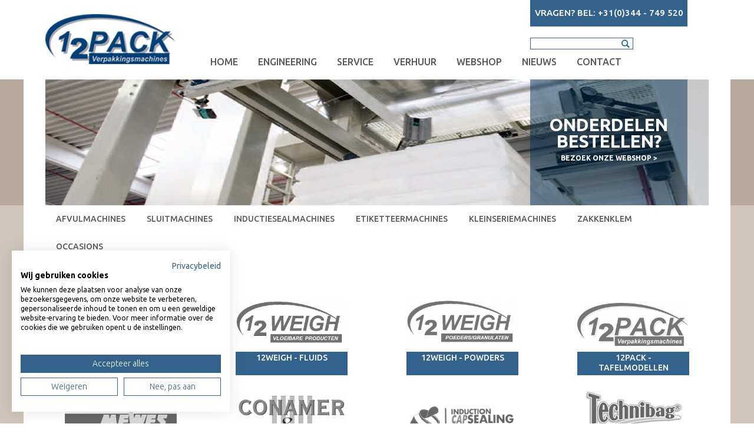

--- FILE ---
content_type: text/html; charset=UTF-8
request_url: https://www.12pack.nl/nl/producten/subgroepen/eindverpakkingsmachines/dozensluitmachines
body_size: 4623
content:
<!DOCTYPE html>
<html lang="nl">
  <head>
  	<meta name="" content="" />
    <meta charset="utf-8">
    <meta name="viewport" content="width=device-width, initial-scale=1.0, maximum-scale=1.0, user-scalable=no" />
    <meta name="HandheldFriendly" content="true" />
    <meta name="keywords" content="Dozensluitmachines" />
    <meta name="description" content="Dozensluitmachines" />
    <meta name="content-language" content="nl" />
    <meta data-developer="Webbureau Safira Geldermalsen" data-developer-contact="info@safira.nl" />
    <meta name="author" content="">
    <meta name="apple-mobile-web-app-capable" content="yes">
    <meta name="apple-touch-fullscreen" content="yes">
    <meta name="format-detection" content="telephone=no">
   	<meta name="google-site-verification" content="NWE1trn0OQRbI8OoFK-HudwjeSv6IXd-Qw3yVd2TIZI" />    <link rel="icon" type="image/x-icon" href="/favicon.ico" /> 
    <link rel="shortcut icon" type="image/x-icon" href="/favicon.ico" />
    <link rel="shortcut icon" href="/favicon.ico">
    
    <link href='https://fonts.googleapis.com/css?family=Ubuntu:400,300,300italic,400italic,500,500italic,700,700italic' rel='stylesheet' type='text/css'>
    <title>Dozensluitmachines</title>
                          
<link rel="stylesheet" href="/site/css/responsive/layout.css?1545119080" type="text/css" />                      
                      
<link rel="stylesheet" href="/site/css/responsive/default.css?1545031928" type="text/css" />                      
                      
<link rel="stylesheet" href="/frameworks/jquery/plugins/lightbox/css/jquery.lightbox-0.5.css?1545031841" type="text/css" />                      
    <!--[if lte IE 8]><link rel="stylesheet" href="/site/css/responsive/ie8_and_lower.css" type="text/css" /><![endif]-->
        <script src="https://consent.cookiefirst.com/sites/12pack.nl-bc431e6e-de7f-4ba2-931b-0f5865d98df3/consent.js"></script>
  </head>
  <body>
    <div class="collapse">
        <div></div>
        <div></div>
        <div></div>
    </div>
    <div class="row row_top">
        <div>
			<div id="logo">
            	<a title="12Pack Verpakkingsmachines Tiel - Waardenburg" href="https://www.12pack.nl"><img src="/site/images/logo.png" alt="12Pack Verpakkingsmachines Tiel - Waardenburg"></a>            </div>
            <div class="call"> 
            	<div class="call_blok">
                	<div class="item desk">
                    	<span class="">VRAGEN? BEL: +31(0)344 - 749 520</span>
                    </div>
                </div>
                <div class="sa_menu_taal">
                    <div class="sa_site_search">
                        <form class="form-search">
                            <div class="input-append">
                                <input type="text" class="span2 search-query" name="search-query">
                                <button class="btn"><i class="icon-search"></i></button>
                            </div>
                            <i class="icon-print sa_print_element"></i>
                            <div class="sa_search_results">
                                sa_search_results
                            </div>
                        </form>
                    </div>
                	<ul></ul>                </div>
            </div>
            <div class="call_mob">
                <div class="language">
                	<img src="/site/images/mob_nl.png" border="0" class="mob_flag" /><div class="mob_lang_choose"></div>                </div>
                <div class="shop">
                	<a href="https://www.12fill.eu" target="_blank"><img src="/site/images/mob_shop.png" border="0" /></a>
                </div>
            	<div class="phone">
                	<a href="tel:0344683056"><img src="/site/images/mob_phone.png" border="0" /></a>
                </div>
            </div>
            <div class="sa_menu_kop menu_horizontaal">
				<ul><li class="groep groep_294 laag-1 nth-child-1"><a title="Home" href="https://www.12pack.nl/" >Home</a></li><li class="groep groep_295 laag-1 nth-child-2 modulus2"><a title="Engineering" href="https://www.12pack.nl/nl/engineering" >Engineering</a></li><li class="groep groep_296 laag-1 nth-child-3 modulus3"><a title="Service" href="https://www.12pack.nl/nl/service" >Service</a></li><li class="groep groep_297 laag-1 nth-child-4 modulus2 modulus4"><a title="Verhuur" href="https://www.12pack.nl/nl/verhuur" >Verhuur</a></li><li class="groep groep_298 laag-1 nth-child-5 modulus5"><a title="Webshop" href="https://www.12fill.eu" target='_blank'>Webshop</a></li><li class="groep groep_299 laag-1 nth-child-6 modulus2 modulus3 modulus6"><a title="Nieuws" href="https://www.12pack.nl/nl/nieuws" >Nieuws</a></li><li class="groep groep_300 laag-1 nth-child-7 last-child"><a title="Contact" href="https://www.12pack.nl/nl/contact" >Contact</a></li></ul>                <div style="clear:right;"></div>
            </div>
            <div class="clear"></div>
        </div>
    </div>
    
	<div class="row row_banner">
        <div style="background: #fff url(/site/dbimages/catalogus/355_2726_2730_banner.jpg) no-repeat center top;">
			<div class="banner_tekst_container">
                <div class="banner_tekst">
                	<br />
<br />
<br />

<div align="center"><span style="font-weight: bold;"><span style="font-size: 24pt;">ONDERDELEN BESTELLEN?</span><br />
		<a href="https://www.12fill.eu"><span style="font-size: 10pt;">BEZOEK ONZE WEBSHOP ></span></a></span><span style="font-size: 10pt;"><br />
		</span></div>
                </div>
            </div>
        </div>        <div class="clear"></div>
	</div>
    
    <div class="row row_menu_machines">
        <div>
        	<div class="machines_container">
				<ul><li class="groep groep_91 node laag-1 nth-child-1 "><a title="Afvulmachines" href="https://www.12pack.nl/nl/producten/groepen/afvulmachines" >Afvulmachines</a><ul><li class="groep groep_174 laag-2 nth-child-1 "><a title="Vloeistofafvulmachines" href="https://www.12pack.nl/nl/producten/groepen/afvulmachines/vloeistofafvulmachines" >Vloeistofafvulmachines</a></li><li class="groep groep_175 laag-2 nth-child-2 "><a title="Poederafvulmachines" href="https://www.12pack.nl/nl/producten/groepen/afvulmachines/poederafvulmachines" >Poederafvulmachines</a></li><li class="groep groep_179 laag-2 nth-child-3 "><a title="Gewichtsvulmachines" href="https://www.12pack.nl/nl/producten/groepen/afvulmachines/gewichtsvulmachines" >Gewichtsvulmachines</a></li><li class="groep groep_181 laag-2 nth-child-4 last-child "><a title="Bag-in-Box vulmachines" href="https://www.12pack.nl/nl/producten/groepen/afvulmachines/bag-in-box+vulmachines" >Bag-in-Box vulmachines</a></li></ul></li><li class="groep groep_100 laag-1 nth-child-2 "><a title="Sluitmachines" href="https://www.12pack.nl/nl/producten/groepen/sluitmachines" >Sluitmachines</a></li><li class="groep groep_102 laag-1 nth-child-3 "><a title="Inductiesealmachines" href="https://www.12pack.nl/nl/producten/groepen/inductiesealmachines" >Inductiesealmachines</a></li><li class="groep groep_101 laag-1 nth-child-4 "><a title="Etiketteermachines" href="https://www.12pack.nl/nl/producten/groepen/etiketteermachines" >Etiketteermachines</a></li><li class="groep groep_103 laag-1 nth-child-5 "><a title="Kleinseriemachines" href="https://www.12pack.nl/nl/producten/groepen/kleinseriemachines" >Kleinseriemachines</a></li><li class="groep groep_104 laag-1 nth-child-6 "><a title="Zakkenklem " href="https://www.12pack.nl/nl/producten/groepen/zakkenklem+" >Zakkenklem </a></li><li class="groep groep_105 laag-1 nth-child-7 last-child "><a title="Occasions" href="https://www.12pack.nl/nl/producten/groepen/occasions" >Occasions</a></li></ul>                <div class="sub-menu-select"><select name="page"><option value=''>KIES UW TYPE MACHINE...</option><option  data-url="https://www.12pack.nl/nl/producten/groepen/afvulmachines" class="groep groep_91 node laag-1 nth-child-1">Afvulmachines</option><option  data-url="https://www.12pack.nl/nl/producten/groepen/sluitmachines" class="groep groep_100 laag-1 nth-child-2">Sluitmachines</option><option  data-url="https://www.12pack.nl/nl/producten/groepen/inductiesealmachines" class="groep groep_102 laag-1 nth-child-3">Inductiesealmachines</option><option  data-url="https://www.12pack.nl/nl/producten/groepen/etiketteermachines" class="groep groep_101 laag-1 nth-child-4">Etiketteermachines</option><option  data-url="https://www.12pack.nl/nl/producten/groepen/kleinseriemachines" class="groep groep_103 laag-1 nth-child-5">Kleinseriemachines</option><option  data-url="https://www.12pack.nl/nl/producten/groepen/zakkenklem+" class="groep groep_104 laag-1 nth-child-6">Zakkenklem </option><option  data-url="https://www.12pack.nl/nl/producten/groepen/occasions" class="groep groep_105 laag-1 nth-child-7 last-child">Occasions</option></select></div>
                <div class="sub-menu-select2"><select name="page"><option value=''>KIES UW MERK MACHINES...</option><option  data-url="https://www.12pack.nl/nl/producten/merken/12fill+machines" class="groep groep_92 laag-1 nth-child-1">12FILL MACHINES</option><option  data-url="https://www.12pack.nl/nl/producten/merken/12weigh+-+fluids" class="groep groep_93 laag-1 nth-child-2">12WEIGH - FLUIDS</option><option  data-url="https://www.12pack.nl/nl/producten/merken/12weigh+-+powders" class="groep groep_94 laag-1 nth-child-3">12WEIGH - POWDERS</option><option  data-url="https://www.12pack.nl/nl/producten/merken/12pack+-+tafelmodellen" class="groep groep_95 laag-1 nth-child-4">12PACK - TAFELMODELLEN</option><option  data-url="https://www.12pack.nl/nl/producten/merken/mewes+machines" class="groep groep_96 laag-1 nth-child-5">MEWES MACHINES</option><option  data-url="https://www.12pack.nl/nl/producten/merken/conamer" class="groep groep_97 laag-1 nth-child-6">CONAMER</option><option  data-url="https://www.12pack.nl/nl/producten/merken/electronic+devices+" class="groep groep_98 laag-1 nth-child-7">ELECTRONIC DEVICES </option><option  data-url="https://www.12pack.nl/nl/producten/merken/technibag+machines" class="groep groep_99 laag-1 nth-child-8 last-child">TECHNIBAG MACHINES</option></select></div>
            </div>
        </div>
        <div class="clear"></div>
	</div>
    <div class="row row_content">
        <div class="main">
        	            <div class="products">
                	<div class="geen_art">
		    </div>
            </div>
        </div>
    </div>

    <div class="row row_merken">
        <div>
        	<div class="merken_container">
           		
	<div class="span25">
    	<a href="https://www.12pack.nl/nl/producten/merken/12fill+machines">
            <div class="logoImg">
                <div class="logoImgContainer">
                    <img src="/site/dbimages/catalogus/346_2678_2680_logo.jpg" border="0" alt="" />
                </div>
            </div>
            <div class="titel">
                <span>12FILL MACHINES</span>
            </div>
        </a>
    </div>
	<div class="span25">
    	<a href="https://www.12pack.nl/nl/producten/merken/12weigh+-+fluids">
            <div class="logoImg">
                <div class="logoImgContainer">
                    <img src="/site/dbimages/catalogus/347_4665_4669_logo.jpg" border="0" alt="" />
                </div>
            </div>
            <div class="titel">
                <span>12WEIGH - FLUIDS</span>
            </div>
        </a>
    </div>
	<div class="span25">
    	<a href="https://www.12pack.nl/nl/producten/merken/12weigh+-+powders">
            <div class="logoImg">
                <div class="logoImgContainer">
                    <img src="/site/dbimages/catalogus/348_4721_4725_logo.jpg" border="0" alt="" />
                </div>
            </div>
            <div class="titel">
                <span>12WEIGH - POWDERS</span>
            </div>
        </a>
    </div>
	<div class="span25">
    	<a href="https://www.12pack.nl/nl/producten/merken/12pack+-+tafelmodellen">
            <div class="logoImg">
                <div class="logoImgContainer">
                    <img src="/site/dbimages/catalogus/349_7028_7032_logo.jpg" border="0" alt="" />
                </div>
            </div>
            <div class="titel">
                <span>12PACK - TAFELMODELLEN</span>
            </div>
        </a>
    </div>
	<div class="span25">
    	<a href="https://www.12pack.nl/nl/producten/merken/mewes+machines">
            <div class="logoImg">
                <div class="logoImgContainer">
                    <img src="/site/dbimages/catalogus/350_2702_2704_logo.jpg" border="0" alt="" />
                </div>
            </div>
            <div class="titel">
                <span>MEWES MACHINES</span>
            </div>
        </a>
    </div>
	<div class="span25">
    	<a href="https://www.12pack.nl/nl/producten/merken/conamer">
            <div class="logoImg">
                <div class="logoImgContainer">
                    <img src="/site/dbimages/catalogus/351_6901_6905_logo.png" border="0" alt="" />
                </div>
            </div>
            <div class="titel">
                <span>CONAMER</span>
            </div>
        </a>
    </div>
	<div class="span25">
    	<a href="https://www.12pack.nl/nl/producten/merken/electronic+devices+">
            <div class="logoImg">
                <div class="logoImgContainer">
                    <img src="/site/dbimages/catalogus/352_2714_2716_logo.jpg" border="0" alt="" />
                </div>
            </div>
            <div class="titel">
                <span>ELECTRONIC DEVICES </span>
            </div>
        </a>
    </div>
	<div class="span25">
    	<a href="https://www.12pack.nl/nl/producten/merken/technibag+machines">
            <div class="logoImg">
                <div class="logoImgContainer">
                    <img src="/site/dbimages/catalogus/353_2720_2722_logo.jpg" border="0" alt="" />
                </div>
            </div>
            <div class="titel">
                <span>TECHNIBAG MACHINES</span>
            </div>
        </a>
    </div>

            </div>
        </div>
        <div class="clear"></div>
	</div>
    
    <div class="row row_bottom">
        <div>
           	<div class="row-fluid show-grid"><div class="span20 artikel artikel-pageid-262 artikel-blok nth-child-1 first-child  "><div class="padding"><span style="font-weight: bold;">12Pack BV</span><br />
T. +31 (0)344 - 749520
<div>E. <a href="mailto:info@12pack.nl" target="_blank" title="Neem contact op met 12Pack BV">info@12pack.eu</a></div> 
 
 
 
 </div></div><div class="span20 artikel artikel-pageid-262 artikel-blok nth-child-1   "><div class="padding"><span style="font-weight: bold;">12Fill BV</span><br>T. +31 (0)344 - 749520<div>E. <a href="mailto:info@12fill.nl" target="_blank" title="Neem contact op met 12Fill BV">info@12fill.nl</a></div>
 
 
 </div></div><div class="span20 artikel artikel-pageid-262 artikel-blok nth-child-1   "><div class="padding"><span style="font-weight: bold;">Bezoekadres:</span><br>Edisonstraat 16-06<div>4004 JL TIEL<br>Nederland<br></div>

 
 </div></div><div class="span20 artikel artikel-pageid-262 artikel-blok nth-child-1  last-child "><div class="padding"><div><span style="font-weight: bold;">Postadres:</span></div><div>Kruisstraat 10</div><div>4007 PC TIEL<br>Nederland<br></div>
 

 
 </div></div></div><div class="clear"></div>        </div>
        <div class="clear"></div>
	</div>
      
	<div class="row row_footer">
        <div>
			<div class="span20 artikel artikel-pageid-262 artikel-blok nth-child-1 first-child last-child "><div class="padding"><span style="font-weight: bold;">Over 12Pack</span>
<div><a href="/nl/engineering">Engineering</a></div>
<div><a href="/nl/service">Service</a></div>
<div><a href="/nl/verhuur">Verhuur</a></div>
<div><a href="/nl/nieuws">Nieuws</a></div>
<div><a href="/nl/contact">Contact</a></div>
<div><a href="/nl/producten/groepen/occasions">Occasions</a></div>
<div><a href="/nl/privacy">Privacy</a></div>
<div><a href="/nl/contact">Alg. voorwaarden</a></div>
<div><br />
	</div><span style="font-weight: bold;">Links</span>
<div><a href="http://www.12fill.eu" target="_blank">12Fill</a></div>
<div><a href="http://www.12re-use.eu" target="_blank">12Re-use</a></div>
<div><a href="http://www.12rent.org" target="_blank">12Rent</a></div>
<div><a href="http://www.12seal.nl" target="_blank">12Seal</a></div>
<div><a href="http://www.bag-clamp.eu" target="_blank">Bag Clamp</a></div> 
 
 
 
 
 
 
 
 </div></div>            <div class="span20"><div class="padding"><h3>Afvulmachines</h3><a title="Afvulmachines" href="https://www.12pack.nl/nl/producten/subgroepen/afvulmachines/afvulmachines">Afvulmachines</a><br/><a title="Doseermachines" href="https://www.12pack.nl/nl/producten/subgroepen/afvulmachines/doseermachines">Doseermachines</a><br/><a title="Poederafvulmachines" href="https://www.12pack.nl/nl/producten/subgroepen/afvulmachines/poederafvulmachines">Poederafvulmachines</a><br/><a title="Granulaatafvulmachines" href="https://www.12pack.nl/nl/producten/subgroepen/afvulmachines/granulaatafvulmachines">Granulaatafvulmachines</a><br/><a title="Vloeistofafvulmachines" href="https://www.12pack.nl/nl/producten/subgroepen/afvulmachines/vloeistofafvulmachines">Vloeistofafvulmachines</a><br/><a title="Vul- en sluitmachines" href="https://www.12pack.nl/nl/producten/subgroepen/afvulmachines/vul-+en+sluitmachines">Vul- en sluitmachines</a><br/><a title="Afzakmachines" href="https://www.12pack.nl/nl/producten/subgroepen/afvulmachines/afzakmachines">Afzakmachines</a><br/><a title="Zakkenvulmachines" href="https://www.12pack.nl/nl/producten/subgroepen/afvulmachines/zakkenvulmachines">Zakkenvulmachines</a><br/><a title="Flessenvulmachines" href="https://www.12pack.nl/nl/producten/subgroepen/afvulmachines/flessenvulmachines">Flessenvulmachines</a><br/><a title="Canvulmachines" href="https://www.12pack.nl/nl/producten/subgroepen/afvulmachines/canvulmachines">Canvulmachines</a><br/><a title="Vatenvulmachines" href="https://www.12pack.nl/nl/producten/subgroepen/afvulmachines/vatenvulmachines">Vatenvulmachines</a><br/><a title="IBC vulmachines" href="https://www.12pack.nl/nl/producten/subgroepen/afvulmachines/ibc+vulmachines">IBC vulmachines</a><br/><a title="Palletvulmachines" href="https://www.12pack.nl/nl/producten/subgroepen/afvulmachines/palletvulmachines">Palletvulmachines</a><br/><a title="Gravimetrische vulmachines" href="https://www.12pack.nl/nl/producten/subgroepen/afvulmachines/gravimetrische+vulmachines">Gravimetrische vulmachines</a><br/><a title="Weegvulmachines" href="https://www.12pack.nl/nl/producten/subgroepen/afvulmachines/weegvulmachines">Weegvulmachines</a><br/><a title="Wegers" href="https://www.12pack.nl/nl/producten/subgroepen/afvulmachines/wegers">Wegers</a><br/></div></div><div class="span20"><div class="padding"><h3>Verpakkingsmachines</h3><a title="Speciaalmachines" href="https://www.12pack.nl/nl/producten/subgroepen/verpakkingsmachines/speciaalmachines">Speciaalmachines</a><br/><a title="Sluitmachines" href="https://www.12pack.nl/nl/producten/subgroepen/verpakkingsmachines/sluitmachines">Sluitmachines</a><br/><a title="Wikkelmachines" href="https://www.12pack.nl/nl/producten/subgroepen/verpakkingsmachines/wikkelmachines">Wikkelmachines</a><br/><a title="Kartoneermachines" href="https://www.12pack.nl/nl/producten/subgroepen/verpakkingsmachines/kartoneermachines">Kartoneermachines</a><br/><a title="Robotinpakmachines" href="https://www.12pack.nl/nl/producten/subgroepen/verpakkingsmachines/robotinpakmachines">Robotinpakmachines</a><br/><a title="Vorm-, vul- en sluitmachines" href="https://www.12pack.nl/nl/producten/subgroepen/verpakkingsmachines/vorm-%2c+vul-+en+sluitmachines">Vorm-, vul- en sluitmachines</a><br/><a title="Folieverpakkingsmachines" href="https://www.12pack.nl/nl/producten/subgroepen/verpakkingsmachines/folieverpakkingsmachines">Folieverpakkingsmachines</a><br/><a title="Transwrapmachines" href="https://www.12pack.nl/nl/producten/subgroepen/verpakkingsmachines/transwrapmachines">Transwrapmachines</a><br/><a title="Doypackmachines" href="https://www.12pack.nl/nl/producten/subgroepen/verpakkingsmachines/doypackmachines">Doypackmachines</a><br/><a title="Trayontnesters" href="https://www.12pack.nl/nl/producten/subgroepen/verpakkingsmachines/trayontnesters">Trayontnesters</a><br/><a title="Sachetmachines" href="https://www.12pack.nl/nl/producten/subgroepen/verpakkingsmachines/sachetmachines">Sachetmachines</a><br/><a title="Sleevemachines" href="https://www.12pack.nl/nl/producten/subgroepen/verpakkingsmachines/sleevemachines">Sleevemachines</a><br/></div></div><div class="span20"><div class="padding"><h3>Kleinseriemachines</h3><a title="Volumetrische Vulmachines" href="https://www.12pack.nl/nl/producten/subgroepen/kleinseriemachines/volumetrische+vulmachines">Volumetrische Vulmachines</a><br/><a title="Gewichts Vulmachines" href="https://www.12pack.nl/nl/producten/subgroepen/kleinseriemachines/gewichts+vulmachines">Gewichts Vulmachines</a><br/><a title="Tafelsluitmachines " href="https://www.12pack.nl/nl/producten/subgroepen/kleinseriemachines/tafelsluitmachines+">Tafelsluitmachines </a><br/><a title="Tafel Inductiesealmachines " href="https://www.12pack.nl/nl/producten/subgroepen/kleinseriemachines/tafel+inductiesealmachines+">Tafel Inductiesealmachines </a><br/><a title="Tafel Etiketteermachines " href="https://www.12pack.nl/nl/producten/subgroepen/kleinseriemachines/tafel+etiketteermachines+">Tafel Etiketteermachines </a><br/><a title="Tafel Bag-in-Box machines" href="https://www.12pack.nl/nl/producten/subgroepen/kleinseriemachines/tafel+bag-in-box+machines">Tafel Bag-in-Box machines</a><br/><a title="Slangenpompsysteem" href="https://www.12pack.nl/nl/producten/subgroepen/kleinseriemachines/slangenpompsysteem">Slangenpompsysteem</a><br/></div></div><div class="span20"><div class="padding"><h3>Sluitmachines</h3><a title="Sluitmachines" href="https://www.12pack.nl/nl/producten/subgroepen/sluitmachines/sluitmachines">Sluitmachines</a><br/><a title="Doppensluitmachines" href="https://www.12pack.nl/nl/producten/subgroepen/sluitmachines/doppensluitmachines">Doppensluitmachines</a><br/><a title="Doppenschroefmachines" href="https://www.12pack.nl/nl/producten/subgroepen/sluitmachines/doppenschroefmachines">Doppenschroefmachines</a><br/><a title="Handcapper" href="https://www.12pack.nl/nl/producten/subgroepen/sluitmachines/handcapper">Handcapper</a><br/><a title="Vatensluitmachines" href="https://www.12pack.nl/nl/producten/subgroepen/sluitmachines/vatensluitmachines">Vatensluitmachines</a><br/><a title="Sealmachines" href="https://www.12pack.nl/nl/producten/subgroepen/sluitmachines/sealmachines">Sealmachines</a><br/><a title="Inductiesealmachines" href="https://www.12pack.nl/nl/producten/subgroepen/sluitmachines/inductiesealmachines">Inductiesealmachines</a><br/><a title="Emmersluitmachines" href="https://www.12pack.nl/nl/producten/subgroepen/sluitmachines/emmersluitmachines">Emmersluitmachines</a><br/></div></div><div class="span20"><div class="padding"><h3>Etiketteermachines</h3><a title="Etiketteermachines" href="https://www.12pack.nl/nl/producten/subgroepen/etiketteermachines/etiketteermachines">Etiketteermachines</a><br/><a title="Labelmachines" href="https://www.12pack.nl/nl/producten/subgroepen/etiketteermachines/labelmachines">Labelmachines</a><br/><a title="Rondometiketteermachines" href="https://www.12pack.nl/nl/producten/subgroepen/etiketteermachines/rondometiketteermachines">Rondometiketteermachines</a><br/><a title="Etiketteerunits" href="https://www.12pack.nl/nl/producten/subgroepen/etiketteermachines/etiketteerunits">Etiketteerunits</a><br/><a title="Etiketteerkoppen" href="https://www.12pack.nl/nl/producten/subgroepen/etiketteermachines/etiketteerkoppen">Etiketteerkoppen</a><br/></div></div><div class="span20"><div class="padding"><h3>Eindverpakkingsmachines</h3><a title="Dozenopzetmachines" href="https://www.12pack.nl/nl/producten/subgroepen/eindverpakkingsmachines/dozenopzetmachines">Dozenopzetmachines</a><br/><a title="Dozeninpakmachines" href="https://www.12pack.nl/nl/producten/subgroepen/eindverpakkingsmachines/dozeninpakmachines">Dozeninpakmachines</a><br/><a title="Dozensluitmachines" href="https://www.12pack.nl/nl/producten/subgroepen/eindverpakkingsmachines/dozensluitmachines">Dozensluitmachines</a><br/><a title="Krattenverpakkingsmachines" href="https://www.12pack.nl/nl/producten/subgroepen/eindverpakkingsmachines/krattenverpakkingsmachines">Krattenverpakkingsmachines</a><br/><a title="Egaliseermachines" href="https://www.12pack.nl/nl/producten/subgroepen/eindverpakkingsmachines/egaliseermachines">Egaliseermachines</a><br/><a title="Transportbanen" href="https://www.12pack.nl/nl/producten/subgroepen/eindverpakkingsmachines/transportbanen">Transportbanen</a><br/><a title="Bufferdraaitafels" href="https://www.12pack.nl/nl/producten/subgroepen/eindverpakkingsmachines/bufferdraaitafels">Bufferdraaitafels</a><br/></div></div>            <div class="clear"></div>
        </div>
	</div>
    
    <div class="row row_copyright">
    	<div>
			<a title="Privacyverklaring 12pack.nl" href="/nl/privacy">
                PRIVACY
            </a>
            <div class="clear"></div>
        </div>
    </div>
       
  	<div class="scrollTo"></div>
    <script type="text/plain" data-cookieconsent="statistics">
					  (function(i,s,o,g,r,a,m){i['GoogleAnalyticsObject']=r;i[r]=i[r]||function(){
					  (i[r].q=i[r].q||[]).push(arguments)},i[r].l=1*new Date();a=s.createElement(o),
					  m=s.getElementsByTagName(o)[0];a.async=1;a.src=g;m.parentNode.insertBefore(a,m)
					  })(window,document,'script','//www.google-analytics.com/analytics.js','ga');
					
					  ga('create', 'UA-52503131-1', 'auto');
					  ga('send', 'pageview');
					  ga('set', 'anonymizeIp', true);
					</script>                          
<script type="text/javascript" src="/frameworks/jquery/jquery-1.11.1.min.js?1545031844"></script>                      
                      
<script type="text/javascript" src="/site/js/jquery.responsivelayout.js?1545031925"></script>                      
                      
<script type="text/javascript" src="/site/js/default.js?1545031925"></script>                      
                      
<script type="text/javascript" src="/frameworks/jquery/plugins/lightbox/js/jquery.lightbox-0.5.min.js?1545031840"></script>                      
    
  </body>
</html>

--- FILE ---
content_type: text/css
request_url: https://www.12pack.nl/site/css/responsive/layout.css?1545119080
body_size: 8326
content:
/*
* START OF DEFAULT CSS
*/
	
	body {
		padding:0;
		margin:0;
		font-size: 14px;
		line-height: 22px;
		color: #888986;
		font-family: 'Ubuntu', sans-serif;
	}
	
	img {
  		height: auto;
  		max-width: 100%;
	}
	
	input,
	textarea,
	select {
		border: solid 1px #CCC;	
		/*padding:8px;*/
	}
	
	table th,
	table td {
		/* white-space: nowrap; */
		padding:5px 5px 5px 5px;
	}
	
	table th {
		text-align:left;
		/* background-color:#D6D6D6; */
	}

	table tr:nth-child(even) {
		/* background-color:#F5F5F5;	 */
	}
	
	table tr:nth-child(odd) {
		/* background-color:#EEE;	 */
	}
	
	table tr:hover,
	table tr:active,
	table tr:focus {
		/* background-color:#FFF; */		
	}
	
	table td {
		vertical-align:top;	
	}
	
	input[name="controle_tegen_niet_mensen"] {
    	display: none;
	}
	
	input.warning, textarea.warning, select.warning {
		border-bottom:solid 2px #F20006;	
	}
	
	.clear {
		clear:both;	
	}	
	
	iframe[src^="https://maps.google.nl/"] {
		max-width:100%;
		min-width:100%;
		width-width:100%;
		margin-left:30px;
		float:right;
	}

	div.span100,
	div.span90,
	div.span80,
	div.span75,
	div.span70,
	div.span60,
	div.span50,
	div.span40,
	div.span33,
	div.span30,
	div.span25,
	div.span20,
	div.span10 {
		margin:0px;
	}
	
	div.padding {
		margin:0 5px 5px 5px;
		padding:0 15px 5px 15px;
	}
	
	div.span100 {
		min-width:100%;	
		max-width:100%;	
		float:left;
	}
	
	div.span90 {
		min-width:90%;
		max-width:90%;
		width:90%;
		float:left;
	}
	
	div.span80 {
		min-width:80%;
		max-width:80%;
		width:80%;
		float:left;
	}
	
	div.span75 {
		min-width:75%;
		max-width:75%;
		width:75%;
		float:left;
	}
	
	div.span70 {
		min-width:70%;
		max-width:70%;
		width:70%;
		float:left;
	}
	
	div.span66 {
		width:66.66%;
		max-width:66.66%;
		max-width:66.66%;
		float:left;
	}
	
	div.span60 {
		width:60%;
		max-width:60%;
		max-width:60%;
		float:left;
	}
	
	div.span50 {
		min-width:50%;
		max-width:50%;
		width:50%;
		float:left;
	}
	
	div.span45 {
		max-width:45%;
		max-width:45%;
		width:45%;
		float:left;
	}
	
	div.span40 {
		max-width:40%;
		max-width:40%;
		width:40%;
		float:left;
	}
	
	div.span35 {
		min-width:35%;
		max-width:35%;
		width:35%;
		float:left;
	}
	
	div.span33 {
		min-width:33.33%;
		max-width:33.33%;
		width:33.33%;
		float:left;
	}
	
	div.span30 {
		min-width:30%;
		max-width:30%;
		width:30%;
		float:left;
	}
	
	div.span25 {
		min-width:25%;
		max-width:25%;
		width:25%;
		float:left;
	}
	
	div.span20 {
		min-width:20%;
		max-width:20%;
		width:20%;
		float:left;
	}
	
	div.span10 {
		min-width:10%;
		max-width:10%;
		width:10%;
		float:left;
	}
	
	img.img_normal {
		display: inline-block!important;
	}
	
	.errormessage {
		display:none;	
	}	
	
	.left {
		float: left;	
	}

/*
* END OF DEFAULT CSS
*/

/* CUSTOM CSS */
	
	/* show the grade */
/*	#logo a:after{content: "- Dsktp"} */

	.clear {
		height:0px !important;
		min-height: 0px !important;
		padding:0px !important;
		margin:0px !important;
	}
	
	#devicegrade {
		display:none;
		z-index:10;
		/* position relative is neccecary for chrome
		* and opera, otherwise they are unable to read
		* the z-index and will return 'auto';
		*/
		position: relative;
	}
	
	.collapse {
		z-index: 9999;
		display:none;
		border: none;
		cursor: pointer;
		height: 27px;
		position: relative;
		width: 24px;
		float:left;
		margin-left:20px;
		margin-top:25px;
	}
	
	.collapse:hover {
		cursor:pointer;
	}
	
	.collapse div {
		background-color: #33638c;
		height: 5px;
		margin-top: 4px;
		width: 90%;
	}
	
	#sidebar_menu {
		float:left;
		display:none;
		background-color:#33638c;
		left:0;
		bottom: 0;
		top: 0;
		overflow-y: auto;
		position: fixed;
		width: 200px;
    	z-index: 1000;
		margin-right:0;
	}
	
	#sidebar_menu .title{ 
		font-size:14px;
		color:#CCC;
		width:40%;
		float:left;
		padding:5px;
		margin-top:10px;
		text-align:center;
		background-color:#4569B2;
		background: linear-gradient(to bottom, #4569B2 0%, #4062A5 100%) repeat scroll 0 0 rgba(0, 0, 0, 0);
    	border-radius: 3px;
		color:#FFF;
	}
	
	#sidebar_menu .title:hover,
	#sidebar_menu .title.active {
		cursor:pointer;
		background-color:#5875b0;
		background: linear-gradient(to bottom, #5875b0 100%, #507acc 100%) repeat scroll 0 0 rgba(0, 0, 0, 0);
	}
	
	#sidebar_menu .title.first-child {
		margin-left:20px;
		margin-right:10px;
	}
	
	#sidebar_menu .tab {
		margin-top:50px;
		display:none;
	}
	
	#sidebar_menu .tab.first-child {
		display:block;
	}
	
	#sidebar_menu ul {
		padding-left:30px;
	}
	
	#sidebar_menu li {
		list-style:none;
		margin-left:-40px;
	}
	
	#sidebar_menu li a{
		display:block;
		width:100%;	
		padding:15px 0 15px 30px;
		color:#FFF;
	}
	
	#sidebar_menu ul li a:hover,
	#sidebar_menu ul li a:active,
	#sidebar_menu ul li a:focus {
		background-color:#b5a99b;
		text-decoration:none;
	}
	
	#sidebar_menu li a.current,
	.row .menu_top ul li a.current {
		background-color:#333;	
	}

	.row {
		float:left;
		width: 100%;
	}
	
	.row > div {
        margin: 0 auto;
		/* maximum site width */
		max-width: 1200px; 
		padding: 0px;  
        background: #FFF;
		position:relative;
	}
	
	.row_top {
		padding:0 0 0;	
		/*background-image:*/
		min-height: 135px;
		position: relative;
		z-index: 20;
	}

	.row_top .call:hover {
		cursor:pointer;	
		background-position:bottom center;
	}
	
	#logo {
		float:left;
		width:25%;
		display:block;
		min-height: 135px;
		padding-top:24px;
		padding-left:37px;
	}
	
	#logo img {
		/*min-height: 43px;*/
	}

	.row_top .call {
		float:right;
		font-size:18px;
		color:#004684;
		width:30%;
		height:94px;
		position:relative;
		padding-left:20px;
	}
	
	.call_blok {
		float:left;
		background-color:#33638c;
		max-width:267px;
		width:100%;
		height:45px;
		font-size:15px;
		font-weight:500;
		color:#fff;
		text-align:center;
		line-height:44px;
	}
	
	.call_blok .item.mob {
		display:none;
	}
	
	.row_top .call .sa_menu_taal {
		float:left;
		height:30px;
		max-width: 267px;
		width:100%;
		padding-top:15px;
	}
	
	.row_top .call .sa_menu_taal ul {
		float:right;
		padding:0;
		margin:0;
		list-style:none;
	}
	
	.row_top .call .sa_menu_taal ul li {
		float:left;
	}
	
	.row_top .call .sa_menu_taal ul li a {
		font-size:14px;
		color:#585858;
		border-right: #585858 solid 1px;
		padding: 0px 5px;
	}
	
	.row_top .call .sa_menu_taal ul li a.selected {
		text-decoration:underline;
	}
	
	.row_top .call .sa_menu_taal ul li:last-child a {
		border:none;
	}
	
	.row_top .call_mob {
		display:none;
	}
	
	.row_top .call_mob .mob_flag {
		cursor:pointer;
		width:26px;
	}
	
	.row_top .call_mob .mob_lang_choose {
		display:none;
		position:absolute;
		background-color:#fff;
		border: 1px solid #D5D5D5;
		right:10px;
		padding:10px;
		width:100px;
	}
	
	.row_top .call_mob .mob_lang_choose img {
		padding:5px;
		margin:0;
		width:75px;
	}
			
	.row_top .sa_menu_kop.menu_horizontaal {
		float:right;
		width:75%;	
	}
	
	.row_top .sa_menu_kop.menu_horizontaal li.more {
		padding-right:15px;
		background-image:url(/site/images/menu-more.png);	
		background-repeat:no-repeat;
		background-position:right 62%;
	}
	
	.row_top .sa_menu_kop.menu_horizontaal li.more:hover {
		background-image:url(/site/images/menu-more-hover.png);	
	}
	
	.row_top .sa_menu_kop.menu_horizontaal:before,
	.menu_top:after {
		content: "";
		display: table;
		line-height: 0;
	}
	
	.row_top .sa_menu_kop.menu_horizontaal:after {
		clear: both;
	}

	.row_top .sa_menu_kop.menu_horizontaal ul {
		/*max-height:40px;*/
		width:100%;
		overflow:hidden;
		float:left;
		margin:0;
		padding:0;
	}
	
	.row_top .sa_menu_kop.menu_horizontaal ul li {
		list-style:none;
		float:left;
		font-size:16px;
		display:block;
		height:100%;
		padding: 0px 17px 10px 17px;
	}
	
	.row_top .sa_menu_kop.menu_horizontaal ul li ul li a {
		padding-top:10px;	
		padding-bottom:10px;
		height:auto;
	}
	
	.row_top .sa_menu_kop.menu_horizontaal ul li a {
		color:#585858;	
		display:block;
		font-size:16px;
		font-weight:500;
		text-transform:uppercase;
	}
	
	.row_top .sa_menu_kop.menu_horizontaal ul li.currentpath a {
		color:#004077;	
		font-weight:500;
	}
	
	.row_top .sa_menu_kop.menu_horizontaal ul li a:hover {
		text-decoration:none;
		color:	#004077;
		font-weight:500;
	}
	
	/*
	* First row of the subs for the menu
	*/
	.row_top .sa_menu_kop.menu_horizontaal li > ul {
		top: 60px;
		width: 160px;
		position: absolute;
		margin: 0;
    	padding: 0;
		z-index:100;
		max-height:none;
		-webkit-box-shadow: none;
		box-shadow: none;
	}
	
	.row_top .sa_menu_kop.menu_horizontaal li > ul li.arrow-up {
		background-image:url(/site/images/arrow-up-popup-large.png);	
		background-color:transparent;
		background-repeat:no-repeat;
		border-bottom:none;
		background-size:cover;
		height:10px;
		display:none;
	}
	
	.row_top .sa_menu_kop.menu_horizontaal li > ul.shadow {
		/*-webkit-box-shadow: -1px 8px 10px 1px #000;
		box-shadow: -1px 8px 10px 1px #000;*/
	}
	
	.row_top .sa_menu_kop.menu_horizontaal li > ul li {
		background-color:#fff;
		width:100%;
		border-right:solid 2px #00aed6;
		border-left:solid 2px #00aed6;
	}
	
	.row_top .sa_menu_kop.menu_horizontaal li > ul li:first-child {
		border-left:none;
		border-right:none;
		border-top:none;
	}
	
	.row_top .sa_menu_kop.menu_horizontaal li > ul  {
		border-radius:3px 3px 0 0;
	}
	
	.row_top .sa_menu_kop.menu_horizontaal li > ul li:last-child {
		border-bottom:solid 2px #00aed6;
		border-radius:0 0 3px 3px;
	}

	.row_top .sa_menu_kop.menu_horizontaalli > ul > li {
		float:left;	
		width:100%;
		height:auto;
	}
	
	.row_top .sa_menu_kop.menu_horizontaal li > ul > li > a {
		color:#00aed6;
	}
	
	.row_top .sa_menu_kop.menu_horizontaal li > ul > li > a:hover {
	}
	
	.row_top .sa_menu_kop.menu_horizontaal li:hover > ul {
		z-index: 100;
		display: block;
	}
	
	.row_top .sa_menu_kop.menu_horizontaal li.more {
		background-image: url("/site/images/menu-more.png");
		background-position: right 62%;
		background-repeat: no-repeat;
		padding-right: 15px;
	}

	.row_top .sa_menu_kop.menu_horizontaal li.more:hover {
		background-image: url("/site/images/menu-more-hover.png");
	}
	
	.row.row_banner {
		background-color:#b5a99b;
	}
		
	.row.row_banner > div{
		position: relative;
		background:#fff;
		height:214px;
	}
	
	.row.row_banner .banner_tekst_container {
		width:30%;
		float:right;
		padding-left:20px;
	}
	
	.row.row_banner .banner_tekst_container .banner_tekst {
		background: transparent url(/site/images/bg_banner_tekst.png) repeat 0px 0px;
		max-width: 267px;
		height:214px;
		color:#fff;
	}
	
	.row.row_banner .banner_tekst_container .banner_tekst * {
		color:#fff;
		padding:0;
		margin:0;
	}
	
	.row.row_banner .text{
		position: absolute;
		color: #FFF;
		top: 15%;
		left: 10%;
		text-decoration: none;
	}
	
	.row.row_banner .text h1{
		background: #2ea9e1;
		display: inline-block;
		margin: 0;
		padding: 10px 20px;
		font-size: 18px;
		font-weight: 800;
	}
	
	.row.row_banner img{
		display: block;
		margin: 0 auto;
		width: 100%;
	}
	
	.row.row_banner .banner_tekst_container .banner_tekst a,
	.row.row_banner .banner_tekst_container .banner_tekst a span {
		font-size:12px !important;
	}
	
	.row.row_menu_machines {
		background-color:#cfc5b9;
	}
	
	.row.row_menu_machines > div {
	}
	
	.row.row_menu_machines .machines_container {
		background-color:#fff;
		float:left;
		width:100%;
		max-width:100%;
		padding-left:37px;
		padding-right:37px;
	}
	
	.row.row_menu_machines ul {
		float:left;
		list-style:none;
		padding:0;
		margin:0;
	}
	
	.row.row_menu_machines ul li {
		float:left;
		padding: 0px 18px;
		line-height:47px;
	}
	
	.row.row_menu_machines ul li a {
		color:#585858;
		font-size:14px;
		font-weight:500;
		text-transform:uppercase;
		display:block;
	}
	
	.row.row_menu_machines ul li a:hover,
	.row.row_menu_machines ul li.currentpath a {
		color:#004077;
		text-decoration:none;
	}
	
	.row.row_menu_machines ul li ul {
		display:none;
	}
	
	.row.row_menu_machines ul li:hover ul {
		display:block;
	}
	
	.row.row_menu_machines ul li ul {
		position:absolute;
		z-index:100;
		background-color:#FFFFFF;
	}
	
	.row.row_menu_machines ul li ul li {
		float:left;
		clear:both;
		width:100%;
	}
	
	.row.row_menu_machines ul li ul li a {
		text-transform:none;
		line-height:35px;
	}
	
	.row.row_menu_machines ul li ul li:hover {
		background-color:#33638c;
	}
	
	.row.row_menu_machines ul li ul li:hover a {
		color:#fff;
	}
	
	.row.row_menu_machines .sub-menu-select,
	.row.row_menu_machines .sub-menu-select2 {
		display:none;
	}
	
	.row.row_content {
		background-color:#cfc5b9;
	}
	
	.row > div.main {
		padding: 0px;
		background-color:#b5a99b;
	}
	
	.row.row_content .left {
		float:left;
		width:70%;
		min-height:100px;
		color:#fff;
	}
	
	.row.row_content .left .padding {
		padding: 20px 20px 20px 30px;
	}
	
	.row.row_content .left * {
	}
	
	.row.row_content .left h1 {
		color:#33638c;
		font-size:26px;
		font-weight:700;
		padding:0;
		margin:0;
	}
	
	.row.row_content .left h2 {
		color:#585858;
		font-size:20px;
		font-weight:500;
		padding:0;
		margin:0;
	}
	
	.row.row_content .right {
		float:left;
		width:30%;
		padding-left:20px;
		margin-top:0px;
	}
	
	.row.row_content .right .nieuws_blok {
		max-width: 267px;
		background-color:#33638c;
		min-height:330px;
		padding: 40px 24px 20px 24px;
		color:#fff;
	}
	
	.row.row_content .right .nieuws_blok h2 {
		color:#fff;
		font-size:20px;
		margin-bottom:10px;
		line-height:18px
	}
	
	.row.row_content .right .nieuws_blok .new_news_item {
		padding-bottom:40px;
	}
	
	.row.row_content .right .nieuws_blok .new_news_item .news_titel {
		font-size:16px;
		font-weight:500;
	}
	
	.row.row_content .right .nieuws_blok .new_news_item .news_omschrijving {
		font-size:14px;
		font-style:italic;
		line-height:18px;
	}
	
	.row.row_content .right .nieuws_blok .new_news_item .lees_verder {
		text-align:right;
		font-size:12px;
	}
	
	.row.row_content .right .nieuws_blok .new_news_item .lees_verder a {
		color:#fff;
	}
	
	.row.row_content .groep_tekst {
		float:left;
		width:100%;
		background-color:#b5a99b;
		padding: 20px;
	}
	
	.row.row_content .groep_tekst .padding,
	.row.row_content .groep_tekst .padding p,
	.row.row_content .groep_tekst .padding span {
		color:#fff;
	}
	
	.row.row_content .news_container {
		float:left;
		width:100%;
		background-color:#fff;
	}
	
	.row.row_content .news_container .nieuws_h1 {
		float:left;
		background-color:#b5a99b;
		width:100%;
		padding: 30px 0px 0px 40px;
	}
	
	.row.row_content .news_container .news_item {
		float:left;
		background-color:#b5a99b;
		margin-bottom:28px;
		width:100%;
		padding: 30px 20px 20px 20px;
		color:#fff;
	}
	
	.row.row_content .news_container .news_item > div {
		padding-left:20px;
		padding-right:20px;
	}
	
	.row.row_content .news_container .news_item .titel {
		color:#585858;
		font-size:20px;
		font-weight:500;
		padding-bottom:30px;
	}
	
	.row.row_content .news_container .news_item .omschrijving {
	}
	
	.row.row_content .news_container .news_item .right .news_img {
		padding: 0px 0px 20px 0px;
		min-height:250px;
	}
	
	.row.row_content .news_container .news_item .right .brochure {
		padding-bottom:20px;
	}
		
	.row.row_content .scrollableTable {
		border-right:dotted 2px #666;
		max-width:980px;
		width:auto;
		overflow:auto;
		-webkit-overflow-scrolling: touch;
		padding-bottom:5px;
	}

	.row.row_content .scrollableTable td {
		min-width:100px;
		width:auto;
		white-space: nowrap;
		table-layout:fixed;
		padding:5px;
	}

	.row.row_content label {
		width:100%;
		display:inline-block;
		font-weight:bold;
		margin-bottom:10px;
		color:#fff;
		line-height:30px;
	}
	
	.row.row_content label input,
	.row.row_content label select,
	.row.row_content label textarea {
		float:right;
		min-width:100%;
		color:#666;
		border-radius:0px;
		-webkit-appearance: none;
	}
	
	.row.row_content label select {
		-webkit-appearance: listbox;
	}
	
	.row.row_content label input[type="submit"] {
		min-width:200px;
		margin-top:0px;
		border:none;
		color:#fff !important;
		background-color:#33638c;
		height:45px;
		line-height:45px;
		font-size:16px;
		font-weight:500;
		text-align:center;
	}
	
	.row.row_content .form_item {
		padding-left:30px;
	}
	
	.row.row_content .left a {
		color:#33638c;
	}
	
	
	
	.row.row_content .products {
		float:left;
		width:100%;
		max-width:100%;
		background-color:#fff;
	}	
	
	.row.row_content .products .catalogus_items {
		float:left;
	}
	
	.row.row_content .products .catalogus_items .artikel_content_container {
		float:left;
		width:100%;
	}
	
	.row.row_content .products .catalogus_items .catalogus_item {
		float:left;
		background-color:#33638c;
		padding:30px;
		margin-top:30px;
	}
	
	.row.row_content .products .catalogus_items .catalogus_item h2 {
		color:#cfc5b9;
		font-size:20px;
	}
	
	.row.row_content .products .catalogus_items .catalogus_item .mainimage {
		float:left;
		width:62%;
		max-width:62%;
		position:relative;
	}
	
	.row.row_content .products .catalogus_items .catalogus_item .mainimage img {
		position:relative;
	}
	
	.row.row_content .products .catalogus_items .catalogus_item .arrow_left {
		position:absolute;
		left:0px;
		width:30px;
		height:30px;
		background: #33638c url(/site/images/arrows.png) no-repeat;
		background-position:-185px 0px;
		cursor:pointer;
		top:45%;
	}
	
	.row.row_content .products .catalogus_items .catalogus_item .arrow_left:hover {
		background-position:0px 0px;
	}
	
	.row.row_content .products .catalogus_items .catalogus_item .arrow_right {
		position:absolute;
		right:5px;
		width:30px;
		height:30px;
		background: #33638c url(/site/images/arrows.png) no-repeat;
		background-position: right 0px;
		cursor:pointer;
		top:45%;
	}
	
	.row.row_content .products .catalogus_items .catalogus_item .arrow_right:hover {
		background-position:-46px 0px;
	}
	
	.row.row_content .products .catalogus_items .catalogus_item .thumbs {
		float:left;
		width:38%;
		max-width:38%;
		padding-left:7px;
	}
	
	.row.row_content .products .catalogus_items .catalogus_item .thumbs img {
		margin: 0px 7px 11px 0px;
		cursor:pointer;
	}
	
	.row.row_content .products .catalogus_items .catalogus_item .omschrijving {
		color:#fff;
	}
	
	.row.row_content .products .catalogus_items .catalogus_item .omschrijving a {
		color:#fff;
	}
	
	.row.row_content .products .catalogus_groepitems {
		float:left;
		width:100%;
		padding: 30px;
	}
	
	.row.row_content .products .geen_art {
		padding: 30px 60px 0px 60px;
	}
	
	.row.row_content .download_file {
		display:block;
		float:right;
		color:#33638c !important;
		background-color:#fff;
		max-width:255px;
		width:100%;
		height:40px;
		line-height:40px;
		text-align:center;
		font-size:15px;
		font-weight:500;
		margin-bottom:10px;
		clear:both;
	}
	
	.row.row_content .omschrijving .download_file:first-of-type {
		margin-top:50px;
	}
	
	.row.row_content .logo_origineel {
		background-color:#fff;
		padding:40px;
	}
	
	a[rel='button'] {
		display:block;
		color:#fff !important;
		background-color:#33638c;
		width:100%;
		height:45px;
		line-height:45px;
		font-size:16px;
		font-weight:500;
		text-align:center;
	}
	
	a[rel='button']:hover {
		color:#fff;
	}
	
	
	.row.row_merken {
		background-color:#cfc5b9;
	}
	
	.row.row_merken .merken_container {
		float:left;
		background-color:#fff;
		padding:20px;
		width:100%;
	}
	
	.row.row_merken .span25 {
		padding-left:50px;
		padding-right:50px;
		padding-bottom:10px;
	}
	
	.row.row_merken .span25 a {
		display:block;
	}
	
	.row.row_merken .span25 .logoImg {
		height:105px;
		position:relative;
	}
	
	.row.row_merken .span25 .logoImg .logoImgContainer {
		position:absolute;
		bottom:0;
		text-align:center;
		width:100%;
		padding-bottom:10px;
	}
	
	.row.row_merken .span25 .logoImg img {
		vertical-align:bottom;
	}
	
	.row.row_merken .span25 .titel {
		background-color:#33638c;
		text-align:center;
		min-height:40px;
		width:100%;
		line-height:17px;
	}
	
	.row.row_merken .span25 .titel span {
		font-size:14px;
		font-weight:500;
		color:#fff;
		display:inline-block;
		vertical-align:middle;
		width:100%;
		padding-left:5px;
		padding-right:5px;
		padding-top:2px;
	}
	
	/*.row.row_merken .span25 .titel::after {
		 display:inline-block;
		 line-height:40px;
		 vertical-align:middle;
		 width:0;
		 content:"\00A0";
		 overflow:hidden;
	}*/
	
	.row.row_bottom {
		background-color:#cfc5b9;
	}
	
	.row.row_bottom > div {
		background-color:#33638c;
		min-height:135px;
		padding-left:20px;
		padding-right:20px;
		padding-top:25px;
	}
	
	.row.row_bottom * {
		color:#fff;
		font-size:14px;
	}
	
	.row_footer {
		background-color: #cfc5b9;
	}
	
	.row.row_footer * {
		color:#fff;
		font-size:14px;
	}
	
	.row.row_footer > div {
		background-color:#577d9e;
		padding: 25px 20px;
	}
	
	.row.row_footer h1{
		font-weight: bold;
		padding: 0px;
		margin: 0px;
		font-size: 14px;
	}
        
	.row.row_footer h2 {
		color:#fff;
		font-size:20px;
	}
	
	.row.row_footer h3 {
		font-weight:bold;
	}
	
	.row.row_footer ul li {
		list-style:none;
	}
	
	.row.row_footer ul {
		padding-left:0;	
	}
	
	.row.row_footer .copyright {
		margin:0 auto;
		max-width:1200px;
		clear:both;	
		text-align:right;
	}
	
	.row.row_footer .copyright a {
		font-size: 10px;
	}
	
	.row.row_copyright {
		background-color: #cfc5b9;
	}
	
	.row.row_copyright > div {
		background-color:#fff;
		text-align:right;
		padding:15px 35px 15px 0px;
	}
	
	.row.row_copyright a {
		color:#33638c;
		font-size:14px;
	}

	.scrollTo {
		background: url("/site/images/scroll_arrow_down.png") no-repeat scroll 0 0 rgba(0, 0, 0, 0);
		background-position:center center;
		bottom: 10px;
		background-color:#C9C9C9;
		cursor: pointer;
		display: none;
		padding:3px;
		height: 35px;
		border-radius:5px;
		opacity: 0.5;
		position: fixed;
		right: 10px;
		width: 35px;
	}
	
	.video_container {
		position: relative;
		padding-bottom: 56.25%;
		padding-top: 30px; height: 0; overflow: hidden;
	}
	 
	.video_container iframe,
	.video_container object,
	.video_container embed {
		position: absolute;
		top: 0;
		left: 0;
		width: 100%;
		height: 100%;
	}

/*
* START OF RESPONSIVE CSS
*/


	.form-search {
		float:left;
		max-width:175px;
	}
	
	.input-append {
		float:left;
		max-width:175px;
	}
	
	.input-append input.search-query {
		max-width:175px;
		height:20px;
		border: #33638c 1px solid;
		font-size:12px;
		padding-left:5px;
		padding-right:25px;
		background: transparent url(/site/images/loop.png) no-repeat right 5px center;
	}
	
	.input-append .btn {
		display:none;
		width:0px;
		height:0px;
	}
	
	.sa_site_search form {
		padding: 0;
		position: relative;
	}
	
	.sa_search_results {
		display: none;
		position: absolute;
		right: 0px;
		top: 25px;
		z-index: 1000;	
		width: 300px;
		min-height: 100px;
		background-color:#fff;
		border: #CCC 1px solid;
		margin:0;
	}
	
	.search_results h2 {
		font-size: 14px;
		text-indent: 10px;
		display: block;
		background-color:#33638c;
		border-bottom: #ccc 1px solid;
		margin: 3px;
		color: #fff;
		font-family: 'Open Sans',sans-serif;
	}

	.search_results .results {
		max-height: 400px;
		overflow: auto;
		margin: 0px 0px 3px 0px;
	}
	
	.search_results .results .no_result {
		padding: 15px 0px 0px 10px;
	}
	
	.search_results .close {
		float:right;
		padding: 5px;
		opacity:1;
		color:#fff;
		background: none repeat scroll 0 0 transparent;
		border: 0 none;
		cursor: pointer;
		font-size:20px;
		font-weight:bold;
		line-height:20px;
	}
	
	.search_results a h4 {
		font-size: 14px;
		margin: 0;
		font-weight:normal;
		color:#33638c;
	}

	.search_results a {
		font-size: 12px;
		display: block;
		text-decoration: none;
		padding: 5px;
		background-color:#E9E9E9;
		margin: 0px 3px 3px 3px;
		padding:10px !important;
		color:#393939 !important;
	}
	
	.search_results a:last-child {
		margin: 0px 5px 0px 5px;
	}
	
	.search_results a:hover {
		background-color:#ccc;
		background-image:none !important;
		text-decoration:none;
	}
	
	.search_results span.searchstring {
		font-weight: bold;
		color:#ed494a;
	}

	body > iframe[src*="cookiebot"] {
		right: 0px;
	}
	


@media (max-device-width:1023px) and (orientation:landscape)
{
	/*Tablet landscape*/
	#devicegrade{z-index:10}
	/*#logo a:after{content:"- A"} */

	.collapse {
		/*display:block;*/
	}
	
	#sidebar_menu {
		display:block;
		margin-left:-200px;
	}
	
	.row.row_content label input,
	.row.row_content label select,
	.row.row_content label textarea {
		min-width:100%;
	}
	.row_content.blokken div{
		/*padding: 0 20px;	*/
	}

	/*
	* First row of the subs for the menu
	*/
	#sidebar_menu li > ul {
		display:block;
	}

	#sidebar_menu li > ul > li a:before {
		content: " ";
		width:0;
		height:0;
		top:21px;
		border-top: 4px solid transparent;
		border-bottom: 4px solid transparent;
		border-left: 4px solid #FFF;
		position:absolute;
		left:40px;
	}

	#sidebar_menu li > ul > li {
		height:auto;
		position:relative;
	}
	
	#sidebar_menu li > ul > li a {
		padding-left:50px;
	}
	/*
	* end of first row of the subs for the menu
	*/
	.row.row_menu_machines > div {
		padding-left:0px;
		padding-right:0px;
	}
	
	.row.row_footer .span20 {
		width:33.33%;
		max-width:33.33%;
	}
	
	.row.row_footer .span20:nth-child(4) {
		clear:both;
	}
	
	/*.row.row_menu_machines > div {
		float:left;
	}*/
}

  
@media (max-device-width:1023px) and (orientation:portrait),(max-device-width:767px) and (orientation:landscape)
{
	/*Tablet portrait*/
	#devicegrade{z-index:20}
	/*#logo a:after{content:"- B"} */
	
	#call {
		right: 0px;	
	}
	.collapse {
		/*display:block;*/
	}
	
	#sidebar_menu {
		display:block;
		margin-left:-200px;
	}
	
	.row.container #content label input,
	.row.container #content label select,
	.row.container #content label textarea
	{
		min-width:100%;
	}

	
	/*
	* First row of the subs for the menu
	*/
	#sidebar_menu li > ul {
		display:block;
	}

	#sidebar_menu li > ul > li a:before {
		content: " ";
		width:0;
		height:0;
		top:21px;
		border-top: 4px solid transparent;
		border-bottom: 4px solid transparent;
		border-left: 4px solid #FFF;
		position:absolute;
		left:40px;
	}

	#sidebar_menu li > ul > li {
		height:auto;
		position:relative;
	}
	
	#sidebar_menu li > ul > li a {
		padding-left:50px;
	}
	
	.row.row_footer .span20 {
		width:33.33%;
		max-width:33.33%;
	}
	
	.row.row_merken .span25 {
		padding-left:25px;
		padding-right:25px;
	}
	/*
	* end of first row of the subs for the menu
	*/
	
	.row.row_content .main .span50 {
		width:100%;
		max-width:100%;
	}
	
	.row.row_content .main .span25 {
		width:50%;
		max-width:50%;
	}
	
}


@media (max-width:767px),(max-device-width:767px) and (orientation:portrait),(max-device-width:499px) and (orientation:landscape)
{	
	/*Mobile landscape*/
	#devicegrade{z-index:30}
	/*#logo a:after{content:"- C"} */
	
	.collapse {
		display:block;
		margin-top:15px;
		width:28px;
		position:absolute;
	}
	
	.row_top .call {
		display:none;
		margin-top:15px;
		margin-right:0;
	}
	
	.row_top .call_mob {
		display:block;
		position:absolute;
		right:0;
		padding-top:10px;
		padding-right:10px;
	}
	
	.row_top .call_mob div {
		/*float:right;*/
		padding:5px;
	}
	
	.row_top #logo {
		width:100%;
		padding-left:0px;
		text-align:center;
	}
	
	#sidebar_menu {
		display:block;
		margin-left:-200px;
	}
	.row_banner .padding {
		margin: 0px;
	}
	.row_banner div{
		padding: 0px;	
	}
	.row > div.main {
		padding: 0!important;
	}
	.sa_menu_kop.menu_horizontaal {
		display: none;	
	}
	
	
	/*.row.row_banner .banner_tekst_container .banner_tekst span {
		font-size:22px !important;
	}*/
	
	.row.row_content .left {
		width:100%;
	}
	
	.row.row_content .right {
		width:100%;
		padding-left: 0px;
		padding-right:0px;
		padding-bottom:25px;
	}
	
	.row.row_content .right .nieuws_blok {
		float:left;
		width:100%;
		max-width:100%;
		max-height:none;
		min-height:inherit;
	}
	
	.row.row_content .right .nieuws_blok .new_news_item {
		float:left;
		width:50%;
		padding-right:30px;
		padding-left:0px;
	}
	
	.row.row_content .news_container .news_item .middel {
		float:left;
	}
	
	.row.row_menu_machines ul {
		display:none;
	}
	
	.row.row_menu_machines > div {
	}
	
	.row.row_menu_machines .machines_container {
		padding-bottom:20px;
		padding-left:15px;
		padding-right:15px;
	}
	
	.row.row_menu_machines .sub-menu-select,
	.row.row_menu_machines .sub-menu-select2 {
		display:block;
		width:100%;
		padding-top:20px;
	}
	
	.row.row_menu_machines .sub-menu-select select,
	.row.row_menu_machines .sub-menu-select2 select {
		width:100%;
		color:#33638c;
	}
	
	/*
	* First row of the subs for the menu
	*/
	#sidebar_menu li > ul {
		display:block;
	}

	#sidebar_menu li > ul > li a:before {
		content: " ";
		width:0;
		height:0;
		top:21px;
		border-top: 4px solid transparent;
		border-bottom: 4px solid transparent;
		border-left: 4px solid #FFF;
		position:absolute;
		left:40px;
	}

	#sidebar_menu li > ul > li {
		height:auto;
		position:relative;
	}
	
	#sidebar_menu li > ul > li a {
		padding-left:50px;
	}
	/*
	* end of first row of the subs for the menu
	*/
	
	.row.row_content label input,
	.row.row_content label select,
	.row.row_content label textarea {
		min-width:100%;
	}
	
	.row_footer div.span100,
	.row_footer div.span90,
	.row_footer div.span80,
	.row_footer div.span75,
	.row_footer div.span70,
	.row_footer div.span60,
	.row_footer div.span50,
	.row_footer div.span40,
	.row_footer div.span33,
	.row_footer div.span30,
	.row_footer div.span25,
	.row_footer div.span20,
	.row_footer div.span10{
		min-width:50%;
		max-width:50%;
		width:50%;
	}
	
	div.span100,
	div.span90,
	div.span80,
	div.span75,
	div.span70,
	div.span60,
	div.span50,
	div.span40,
	div.span35
	{
		min-width:100%;
		max-width:100%;
		width:100%;
		float:none;
	}
	
	div.span33,
	div.span30,
	div.span25,
	div.span20,
	div.span10
	{
		min-width:50%;
		max-width:50%;
		width:50%;
	
	}
	
	iframe[src^="https://maps.google.nl/"] 
	{
		max-width:50%;
		width:50%;
		margin-left:0;
	}
	
	iframe[src^="https://maps.google.nl/"] :after {
		content:"";
		display: block;
		clear:both;	
	}
	
	.row.row_content .first-child div.padding {
		margin-left:5px;
	}
	
	.row.row_content div.padding {
		margin-right:0;
	}
	
	.row.row_content div.first-child div.padding {
		margin-left:0;	
	}
	
	.row.row_banner .banner_tekst_container {
		padding-left:0px;
		width:45%;
	}
	
	.row.row_content .products .artikel_content_container {
		display:none;
	}
	
	.row.row_content .products .catalogus_items .catalogus_item {
		cursor:pointer;
		background-image: url(/site/images/slide_arrow_down.png);
		background-position: right 20px top 38px;
		background-repeat:no-repeat;
	}
	
	.row.row_content .products .catalogus_items .titel,
	.row.row_content .products .catalogus_items .image_container,
	.row.row_content .products .catalogus_items .omschrijving {
		float:left;
	}
	
	.row.row_content .products .catalogus_items .image_container .mainimage {
		width:100%;
		max-width:100%;
	}
	
	.row.row_content .catalogus_items .image_container .thumbs {
		display:none;
	}
	
	.row.row_content .news_container .news_item .middel {
		padding-top:20px;
	}
	
	.row.row_content .news_container .news_item .right .news_img {
		min-height:inherit;
		padding-top:20px;
	}

	.row.row_content .main .groep_tekst {
		padding:20px 0px;
	}
	
	.row.row_content .left .padding {
		padding:20px;
	}
	
	.row.row_content .form_item {
		padding-left:20px;
		padding-right:20px;
	}
	
	.row.row_banner .banner_tekst_container .banner_tekst {
		padding-right:20px
	}
	
	.row.row_banner .banner_tekst_container .banner_tekst * {
		text-align:right;
	}

}


@media (max-width:499px),(max-device-width:499px) and (orientation:portrait)
{
	/*Mobiel portrait*/
	#devicegrade{z-index:40}
	/*#logo a:after{content:"- D"} */
	
	.collapse {
		display:block;
	}
	
	#sidebar_menu {
		display:block;
		margin-left:-200px;
	}
	
	.row > div {
		padding: 0px;	
	}
	.row_top {
		padding: 0px 0px 10px 0;	
	}
	.home_blok_left {
		margin: -10px 0 0 0px!important;	
		background:none;
		max-width: 100%;
	}
	.home_blok_left .padding, .home_blok_right .padding {
		padding: 20px 20px 0 20px!important;		
	}
	.start_groei {
		float:left;
		left: 0px;
		top: 0px;		
		width: 100%;
	}
	.row > div.main {
		padding: 0px 0px 25px 0;	
		
	}
	.float_div, .float_div_r {
		padding: 25px 0;	
		position: relative;
		float: left;
		width: 49%;
		left: 0;
		font-size: 24px;
		height: auto;
		top: -70px;
		text-align: center;
	}
	.float_div_r {
		margin-left: 2%;
		left: 50%;
		position:absolute;
	}
	
	.home_blok_right {
		margin: 0px!important;
		background:none;
		max-width: 100%;
	}
	.home_blok_right .padding {
		padding-top: 0px!important;	
	}
	
	#logo {
		margin:0px;
	}
	#call {
		background: none;
		top: 0px;
		right: 15px;
		width: auto;
		
	}
	.row_footer .artikel {
		float: left;	
	}
	.row_footer .span40 {
		width: 100%!important;
		min-width: 250px!important;
	}
	.row_banner div {
		padding: 0px;	
	}
	.row_content .padding {
		padding: 20px 20px 10px 20px;	
	}
	.row.row_footer {
		margin-top: 0px;	
	}
	.row.row_footer .copyright {
		padding-right: 20px;	
	}	
	/*
	* First row of the subs for the menu
	*/
	#sidebar_menu li > ul {
		display:block;
	}

	#sidebar_menu li > ul > li a:before {
		content: " ";
		width:0;
		height:0;
		top:21px;
		border-top: 4px solid transparent;
		border-bottom: 4px solid transparent;
		border-left: 4px solid #FFF;
		position:absolute;
		left:40px;
	}

	#sidebar_menu li > ul > li {
		height:auto;
		position:relative;
	}
	
	#sidebar_menu li > ul > li a {
		padding-left:50px;
	}
	.home_blok_left.span70, .home_blok_right.span70 {width: auto!important; max-width: 100%!important}
	.row_content.blokken {

	}
	.left.home_blokken {
		width: 100%;	
	}
	
	
	/*
	* end of first row of the subs for the menu
	*/
	
	.row.container #content label {
		display:block;	
	}
	
	.row.container #content label input,
	.row.container #content label select,
	.row.container #content label textarea {
		width:100%;
	}
	
	iframe[src^="https://maps.google.nl/"] {
		max-width:100%;
		width:100%;
		margin-left:0;
	}
	
	div.span100,
	div.span90,
	div.span80,
	div.span75,
	div.span70,
	div.span60,
	div.span50,
	div.span40,
	div.span33,
	div.span30,
	div.span25,
	div.span20,
	div.span10{
		min-width:100%;
		max-width:100%;
		width:100%;
		float:none;
	}

	.first-child div.padding,
	div.padding {
		margin-left:0;	
		margin-right:0;
	}
	
	.row.row_banner .banner_tekst_container {
		padding-left:0px;
		width:60%;
	}
	
	.row.row_banner .banner_tekst_container span {
		font-size:22px !important;
	}
	
	.row.row_content .right .nieuws_blok .new_news_item {
		width:100%;
	}
	
	.row.row_content .main .groep_tekst h1 {
		font-size:24px;
	}
	
	.row.row_content .download_file {
		max-width:100%;
	}
	
	.row.row_bottom > div {
		padding-bottom:20px;
	}
	
	.row.row_bottom .padding {
		margin-bottom:0px;
	}
}






--- FILE ---
content_type: text/css
request_url: https://consent.cookiefirst.com/sites/12pack.nl-bc431e6e-de7f-4ba2-931b-0f5865d98df3/styles.css?v=6de05ee7-00f0-444e-9b2b-5fa1a9ee1a3f
body_size: 44
content:
.cookiefirst-root {--banner-font-family: inherit !important;--banner-width: 100% !important;--banner-bg-color: rgba(255,255,255,1) !important;--banner-shadow: 0.1 !important;--banner-text-color: rgba(0,0,0,1) !important;--banner-outline-color: rgba(255,82,0,1) !important;--banner-accent-color: rgba(51, 99, 140, 1) !important;--banner-text-on-accent-bg: rgba(255,255,255,1) !important;--banner-border-radius:0 !important;--banner-backdrop-color: rgba(0,0,0,0.1) !important;--banner-widget-border-radius: 0 !important;--banner-btn-primary-text:rgba(255,255,255,1) !important;--banner-btn-primary-bg:rgba(51, 99, 140, 1) !important;--banner-btn-primary-border-color:rgba(51, 99, 140, 1) !important;--banner-btn-primary-border-radius: 0 !important;--banner-btn-primary-hover-text:rgba(51, 99, 140, 1) !important;--banner-btn-primary-hover-bg:rgba(0,0,0,0) !important;--banner-btn-primary-hover-border-color:rgba(51, 99, 140, 1) !important;--banner-btn-primary-hover-border-radius: 0 !important;--banner-btn-secondary-text:rgba(51, 99, 140, 1) !important;--banner-btn-secondary-bg:rgba(0,0,0,0) !important;--banner-btn-secondary-border-color:rgba(51, 99, 140, 1) !important;--banner-btn-secondary-border-radius: 0 !important;--banner-btn-secondary-hover-text:rgba(255,255,255,1) !important;--banner-btn-secondary-hover-bg:rgba(51, 99, 140, 1) !important;--banner-btn-secondary-hover-border-color:rgba(51, 99, 140, 1) !important;--banner-btn-secondary-hover-border-radius: 0 !important;--banner-btn-floating-bg:rgba(51, 99, 140, 1) !important;--banner-btn-floating-border:rgba(51, 99, 140, 1) !important;--banner-btn-floating-icon:rgba(255,255,255,1) !important;--banner-btn-floating-hover-bg:rgba(255,255,255,1) !important;--banner-btn-floating-hover-border:rgba(51, 99, 140, 1) !important;--banner-btn-floating-hover-icon:rgba(51, 99, 140, 1) !important;}

--- FILE ---
content_type: application/javascript
request_url: https://www.12pack.nl/site/js/jquery.responsivelayout.js?1545031925
body_size: 7848
content:
/*
* this file is responsible for handling the layout well when switching from
* different screensizes.
*/
	$( document ).ready(function() {
		
		/*
		* holds the timeout for resising.
		*/
		var windowsResizeDelay;		
		
		/*
		* The timeout for resising in miliseconds.
		*/
		var windowsResizeDelayValue = 0;
			
		/*
		* Holds the css-ID for the devicegrade-div.
		*/
		var devicegrade = "devicegrade";
		
		/*
		* This class is used for expending and collapsing the sidebar. 
		* if this div is clicked the sidebar will expend or collapse.
		*/
		var sidebarActivator = ".collapse";
		
		/* hold the original top menu */
		var original_menu = "";
		
		/*
		* This is the id/class of the left menu.
		*/
		var sidebarMenu = "#sidebar_menu";
		
		/*
		* This is the id/class of the content wrapper.
		*/
		var ContentWrapper = "body";
		
		/*
		* Holds the css-classname for the scrollable tables.
		*/
		var scrollableTable = "scrollableTable";
		
		/*
		* Holds the wrapper div for the top menu, so the 
		* left menu can be created on smaller devices.
		*/
		var topMenuList = ".sa_menu_kop.menu_horizontaal";
		
		/*
		* Holds the wrapper div for the top menu, so the 
		* left menu can be created on smaller devices.
		*/
		var leftMenuList = "#menu_left";
		
		/*
		* Holds the class name for the buttons in the sidebar.
		* The two vars below this one, defines the first and last child 
		*/
		var sidebarButton = "#sidebar_menu .title";
		
		/*
		* Holds the first button/tab for the sidebar menu
		*/
		var sidebarButtonFirst = "#sidebar_menu .title.first-child";
		
		/*
		* Holds the second button/tab for the sidebar menu
		*/
		var sidebarButtonSecond = "#sidebar_menu .title.last-child";
		
		/*
		* Holds the wrapper div for the sidebar menu tab (the first)
		*/
		var tabNameFirst = "#sidebar_menu .tab.first-child";
		
		/*
		* Holds the wrapper div for the sidebar menu tab (the second)
		*/
		var tabNameSecond = "#sidebar_menu .tab.last-child";
		
		/*
		* This div is used for when the sidebar is expended, it can
		* be closed by clicking on this div. This handy for mobile
		* devices.
		*/
		var outerClickDiv = ".row";
		
		
		/*
		* activate plugins here.
		*
		* NOTE: this will only intantiate them, don't forget
		* to add the css- and js-files. The boolean represents
		* of the plugins will be visible in grade D (mobile devices)
		*
		* DISABLE: to disable a plugin, just put comments around it
		*/
		var pluginArray = {
							//cycle: true,
							//lightbox: true,
							//twitter: true,
							//innerfade : true,
							//elevateZoom: false
							fitText: true,
							jssor: false
						  };
		
		/*
		* Function : init
		* This function will be called when the page is loaded
		*/
		function init() {
			original_menu = $(".row.row_top .sa_menu_kop.menu_horizontaal").html();
			$("body").prepend('<div id="sidebar_menu"></div>');
			$("body").append('<div id="'+ devicegrade +'"></div>');	
			resizedWindowEvent();
			adapTables();
			pluginLoader(pluginArray);
		}
		
		
		/*
		* init this file
		*/
		init();
		
		
		/*
		* Function : getDeviceGrade
		* Returns the current deviceGrade
		*/
		function getDeviceGrade() {
			/*
			* Convert the z-index to a string, because chrome will read it as an Integer,
			* but IE & FF read it as an String. By changing it's type it works cross-browser.
			*/
			var zIndex = $("#" + devicegrade).css("z-index").toString();

			switch(zIndex)
			{
				case '40' 	: return 'D';
				case '30' 	: return 'C';
				case '20' 	: return 'B';
				case '10' 	:
				default 	: return 'A';
			}
		}
		

		/*
		* Function : resizedWindowEvent
		* This funtion is called after resizing the screen. 
		*/
		function resizedWindowEvent(){
			switch(getDeviceGrade()) {
				case'D': 
					
				case'C': 
					
					hideMobArticles();
					
					if($(tabNameFirst).length > 0) {
						alterMenuLocation(tabNameFirst, topMenuList);
					} else {
						alterMenuLocation(sidebarMenu, topMenuList);
					}
					
					if(tabNameSecond.length > 0) 
						alterMenuLocation(tabNameSecond, leftMenuList); 


					break;
				case'B':  break; 
				case'A': 
					if($(sidebarMenu).hasClass('visible'))  hidesidebarMenu(); 
					break; 
				default: 
					if($(sidebarMenu).hasClass('visible'))  hidesidebarMenu(); 
					break; 
			}
			adapTables();
			pluginLoader(pluginArray);
			
			/* see if the 'more'-option should be added/removed*/
			changeMenu();
			
			/* show/hide the quickscroll function */
			$(window).scroll(function() {
				var div = $(this);
				if(div.scrollTop() == 0){
					$(".scrollTo").css("display", "none");
				} else {
					$(".scrollTo").css("display", "block");
				}
			});
			
		}
		
		
		/*
		* Scroll to the top
		*/
		$(".scrollTo").click(function(){
			$("html, body").animate({ scrollTop: 0 }, "slow");
  			return false;
		});
		
		
		function hideMobArticles() {
			$('.row.row_content .catalogus_item').click(function() {
				$(this).find('.artikel_content_container').slideDown(1000,function() {
					$(this).parent().css('background-image','none').css('cursor','auto');
				});
			});
		}
	
		
		/*
		* Function : alterMenuLocation
		* @param: string to, string from
		*/
		function alterMenuLocation( to, from ) {
	
			switch(getDeviceGrade()) {
				case'D' : $(to).html($(from).html()); break;
				case'C' : $(to).html($(from).html()); break;
				case'B' : 
				case'A' :
				default :return'A'
			}
		}
		
		
		$(".row.row_top .sa_menu_kop.menu_horizontaal li.more").on( "click", function() {
			$(".row.row_top .sa_menu_kop.menu_horizontaal li.more > ul li").toggle();
			
			if($(".row.row_top .sa_menu_kop.menu_horizontaal li.more > ul").hasClass('shadow')) {
				$(".row.row_top .sa_menu_kop.menu_horizontaal li.more > ul").removeClass('shadow');
				return false;
			} else {
				$(".row.row_top .sa_menu_kop.menu_horizontaal li.more > ul").addClass('shadow');
				return false;
			}
			
		});
		
					
		$("html").on( "click", function() {
			$(".row.row_top .sa_menu_kop.menu_horizontaal li.more > ul li").css("display","none");
			$(".row.row_top .sa_menu_kop.menu_horizontaal li.more > ul").removeClass('shadow');
			
			
			if( $(".row_top div.call_popup").css("display") == 'block' ) {
				$(".row_top div.call_popup").fadeToggle( "fast", "linear" );
				return false;
			}
			
			if( $(".row_top div.call_popup").css("display") == 'block' ) {
				if(!$(".row_top div.call_popup input").is(":focus")) {
					$(".row_top div.call_popup").fadeToggle( "fast", "linear" );
				}
			}
			

		});
		
		
		$(".row_top div.call").click(function(event){
			 event.stopPropagation();
			$(".row_top div.call_popup").fadeToggle( "fast", "linear" );
		});
	
		$(".row_top div.call_popup").click(function(event){
			 event.stopPropagation();
			
		});
		
		
		
		$(".row_top .sa_menu_kop.menu_horizontaal li.more > ul li a").click(function(event){
			 event.stopPropagation();
			console.log('dfdf') ;
		});
		
		$('.sub-menu-select select').on('change', function() {
			if($('.sub-menu-select select option:selected').val() != '') {
				window.location.replace( $(".sub-menu-select select option:selected").data("url") );
			}
		});
		
		$('.sub-menu-select2 select').on('change', function() {
			if($('.sub-menu-select2 select option:selected').val() != '') {
				window.location.replace( $(".sub-menu-select2 select option:selected").data("url") );
			}
		});
		
		$('.mob_flag').click(function() {
			$('.mob_lang_choose').show();
		});
		
		$('body').click(function(e){
			//$('.mob_lang_choose').hide();
			var target = $(e.target);
			if(!target.is('.mob_flag')) {
				if ( $('.mob_lang_choose').is(':visible') ) $('.mob_lang_choose').hide();
			}
		});
		
		var noClick = false;
		
		$('.arrow_right').click(function(){
			if(noClick == false) {
				noClick = true;
				var srcMainImage = $(this).parent().find('img').attr('src');
				var srcArray = [];
				$(this).parent().parent().find('.thumbs img').each(function(){
					if($(this).attr('large').length > 1) {
						srcArray.push($(this).attr('large'));
					}
				});
				var nextImgPos = jQuery.inArray(srcMainImage,srcArray) + 1;
				var totaalThumbs = srcArray.length
				if(nextImgPos == totaalThumbs) {
					nextImgPos = 0;
				}
				var imgUrl = srcArray[nextImgPos];
				if(totaalThumbs > 1) {
					$(this).parent().parent().find('.mainimage img').fadeOut(10,function(){
						$(this).attr('src',imgUrl);
						noClick = false;
					}).fadeIn(500);
				}
			}
		});
		
		$('.arrow_left').click(function(){
			if(noClick == false) {
				noClick = true;
				var srcMainImage = $(this).parent().find('img').attr('src');
				var srcArray = [];
				$(this).parent().parent().find('.thumbs img').each(function(){
					if($(this).attr('large').length > 1) {
						srcArray.push($(this).attr('large'));
					}
				});
				var prevImgPos = jQuery.inArray(srcMainImage,srcArray) - 1;
				var totaalThumbs = srcArray.length
				if(prevImgPos < 0) {
					prevImgPos = totaalThumbs - 1;
				}
				var imgUrl = srcArray[prevImgPos];
				if(totaalThumbs > 1) {
					$(this).parent().parent().find('.mainimage img').fadeOut(10,function(){
						$(this).attr('src',imgUrl);
						noClick = false;
					}).fadeIn(500);
				}
			}
		});
		
		function changeMenu() {
			
			/* padding of the parent div*/
			var _padding = 10;
			
			/* holds the total list width */
			var _total_list_width = 0;

			/* holds the original menu so we can put it back */
			var _original_menu = original_menu;
			
			/* holds the width of the parent div. Most cases it will be 1200 or 1000px */
			var _parent_width = $(".row.row_top > div").width();
			
			/* the width of the logo .
			*
			* NOTE: if there is something else extra next to the menu calculate that elements with here
			* 		together with the logo.
			*/
			var _logo_width = $("#logo").width();
			
			/* counter to see wich li elements should be hidden and shown */
			var _count = 0;
			
			/* The 'more' li's width */
			var _more_width = 100;
			
			/* used to calculate */
			var _minus = 0;
			
			/* calculate what the total (needed) width is of the menu */
			$(".row.row_top .sa_menu_kop.menu_horizontaal ul li").each(function(n) {
            	_total_list_width += $(this).width();
      		});

			/* When we're out of space, lets add the more option */
			if( (_total_list_width + _padding) > (_parent_width - _logo_width) ) {
				
				/* loop trough every li and check wether it should be visible or be hidden*/
				$(".row.row_top .sa_menu_kop.menu_horizontaal ul li:not(.more)").each(function(n) {
            		_count += $(this).width();
					_minus = ( _total_list_width - _parent_width ) + _logo_width ;
					
					if((_count + _minus) >= _total_list_width - _more_width) {
						$(this).css('display','none');
						$(this).parent('ul').removeClass('shadow');
					}
      			});
				
				/* if the more option already exists, paste the original menu back,
				* attach the binding and call this method again to see if it needs to change 
				*/
				if( $(".row.row_top .sa_menu_kop.menu_horizontaal li.more").length == 1 ) {
					$(".row.row_top .sa_menu_kop.menu_horizontaal").html(_original_menu);
					$(".row.row_top .sa_menu_kop.menu_horizontaal").bind('click');
					changeMenu();
				}	
				/* more option does not exists, so lets create it and put all the hidden li's into it.*/
				else if( $(".row.row_top .sa_menu_kop.menu_horizontaal li.more").length == 0 ) {
					$(".row.row_top .sa_menu_kop.menu_horizontaal ul").find('li:visible:last').parent().append("<li class='more'><a href='#'> Meer </a></li>");
					
					if($(".row.row_top .sa_menu_kop.menu_horizontaal li.more ul").length == 0 ) {
						$(".row.row_top .sa_menu_kop.menu_horizontaal li.more").append("<ul></ul>");	
					}
					
					$(".row.row_top .sa_menu_kop.menu_horizontaal ul li:not(:visible)").each(function(n) {
						$(".row.row_top .sa_menu_kop.menu_horizontaal li.more ul").append($(this));
      				});
					
					$(".row.row_top .sa_menu_kop.menu_horizontaal li.more ul").prepend("<li class='arrow-up'></li>");
				}
			} // end if out of space
		} // end of changeMenu
		
		
		
		
		/*
		* This is the listener for resising. This will be triggered 
		* every time you resized the window.
		* 
		* Do not apply any new code in this function, but add it in 
		* the resizedWindowEvent()-fucntion.
		*/
		$(function(){
            $(window).resize(function(){
				clearTimeout(windowsResizeDelay);
  				windowsResizeDelay = setTimeout(resizedWindowEvent, windowsResizeDelayValue);
            });
        });
		

		/*
		* If the menu btn is clicked show or hide the left menu, based on
		* it's current margin.
		*/
		$(sidebarActivator).click(function(e){
			e.preventDefault();
		
			if($(sidebarMenu).css('marginLeft').slice(0,-2) < -10) {
				showsidebarMenu();
			} else {
				hidesidebarMenu();
			}
		});
		
		
		/*
		* When the container class has been clicked and the left menu is
		* visible, hide it. This comes in handy for the user if he/she is
		* on a smartphone or tablet device.
		*/
		$(outerClickDiv).on('click', 'div:not('+sidebarActivator+')', function(e) {
			if($(sidebarMenu).hasClass('visible')) {
				e.preventDefault();
				hidesidebarMenu();
			}
		});
		
		
		/*
		* Function: showsidebarMenu
		* this function will show the left menu
		*/
		function showsidebarMenu() {
			$(sidebarMenu).css('display','block');
			$(sidebarMenu).addClass('visible');
			$(sidebarMenu).css('marginLeft','-10px');
			
			$(ContentWrapper).css('position', 'relative');
			$(ContentWrapper).css('left',$(sidebarMenu).width()-10);
			
			$("body").css('overflow-x', 'hidden');
		}
		
		
		/*
		* Function: hidesidebarMenu
		* this function will hide the left menu
		*/
		function hidesidebarMenu() {
			$(ContentWrapper).css('position', 'relative');
			$(ContentWrapper).css('left', '0');
			
			$(sidebarMenu).css('marginLeft', '-200px');
			$(sidebarMenu).removeClass('visible');
			
			$("body").css('overflow-x', 'auto');
		}
		
		
		/*
		* Function: adaptTabels
		* this function will create an scrollable table if that is neccecary.
		*/
		function adapTables() {
			$(ContentWrapper + ' table').each(function(i) {
				$(this).parent().removeClass(scrollableTable);
				var margin = 15;
				
				if(!$(this).parent().hasClass(scrollableTable) && ($(this).width()+margin) >= $('body').width()) {
					$(this).wrap( "<div class='"+ scrollableTable +"'></div>" );
				}
			});
		}
		
		/*
		* When the sidebar tab has been clicked, show the right tab
		*/
		$(sidebarButton).on('click', function(e) {
			e.preventDefault();
			showHideSidebarTabs($(this));
		});
		
		
		/*
		* Function : showHideSidebarTabs
		* Show/Hides the tabs in de sidebar.
		*/
		function showHideSidebarTabs(obj) {
			if(obj.hasClass('first-child')) {
				$(tabNameFirst).css('display','block');
				$(tabNameSecond).css('display','none');
				$(sidebarButtonFirst).addClass('active');	
				$(sidebarButtonSecond).removeClass('active');
			}
			else 
			{
				$(tabNameFirst).css('display','none');
				$(tabNameSecond).css('display','block');
				$(sidebarButtonSecond).addClass('active');	
				$(sidebarButtonFirst).removeClass('active');
			}
		}
		
		
		/*
		* Function: pluginLoader
		*
		* This function initialize the plugins.
		*/
		function pluginLoader(array) {
			$.each( array, function( key, value ) {
				
				if(key === 'elevateZoom') loadElevateZoom(value);
			
				else if(key === 'twitter') loadTwitterFeeds(value);
				
				else if(key === 'lightbox') loadLightbox(value);
				
				else if(key === 'innerfade') loadInnerfade(value);
				
				else if(key === 'cycle') loadCycle(value);
				
				else if(key === 'fitText') loadFitText(value);
				
				else if(key === 'jssor') loadJssor(value);
			});
		}
		

			
		
		
		
		
		
		
		/*
		*
		*	INITIALISATION OF THE PLUGINS.
		*
		*/
		
		
		/*
		* Function: loadCycle
		* inits the cycle plugin.
		*/
		function loadCycle(allowGradeD) {
			
			if(allowGradeD || getDeviceGrade() !== 'D' ) {
				$('#image_rotate').cycle({ 
					fx: 'fade', 
					speed: 2000,
					pause: 1
				});
			}
		}
		
		function loadJssor() {
			/*var _SlideshowTransitions = [
            //Zoom- in
            {$Duration: 1200, $Zoom: 1, $Easing: { $Zoom: $JssorEasing$.$EaseInCubic, $Opacity: $JssorEasing$.$EaseOutQuad }, $Opacity: 2 },
            //Zoom+ out
            {$Duration: 2000, $Zoom: 1, $SlideOut: false, $Easing: { $Zoom: $JssorEasing$.$EaseInExpo, $Opacity: $JssorEasing$.$EaseLinear }, $Opacity: 2 }
            ];

            var options = {
                $AutoPlay: false,                                    //[Optional] Whether to auto play, to enable slideshow, this option must be set to true, default value is false
                $AutoPlayInterval: 3000,                            //[Optional] Interval (in milliseconds) to go for next slide since the previous stopped if the slider is auto playing, default value is 3000
                $PauseOnHover: 1,                                //[Optional] Whether to pause when mouse over if a slider is auto playing, 0 no pause, 1 pause for desktop, 2 pause for touch device, 3 pause for desktop and touch device, 4 freeze for desktop, 8 freeze for touch device, 12 freeze for desktop and touch device, default value is 1

                $DragOrientation: 1,                                //[Optional] Orientation to drag slide, 0 no drag, 1 horizental, 2 vertical, 3 either, default value is 1 (Note that the $DragOrientation should be the same as $PlayOrientation when $DisplayPieces is greater than 1, or parking position is not 0)
                $ArrowKeyNavigation: true,   			            //[Optional] Allows keyboard (arrow key) navigation or not, default value is false
                $SlideDuration: 600,                                //Specifies default duration (swipe) for slide in milliseconds

                $SlideshowOptions: {                                //[Optional] Options to specify and enable slideshow or not
                    $Class: $JssorSlideshowRunner$,                 //[Required] Class to create instance of slideshow
                    $Transitions: _SlideshowTransitions,            //[Required] An array of slideshow transitions to play slideshow
                    $TransitionsOrder: 1,                           //[Optional] The way to choose transition to play slide, 1 Sequence, 0 Random
                    $ShowLink: true                                    //[Optional] Whether to bring slide link on top of the slider when slideshow is running, default value is false
                },

                $ArrowNavigatorOptions: {                       //[Optional] Options to specify and enable arrow navigator or not
                    $Class: $JssorArrowNavigator$,              //[Requried] Class to create arrow navigator instance
                    $ChanceToShow: 2,                               //[Required] 0 Never, 1 Mouse Over, 2 Always
                    $AutoCenter: 2,                                 //[Optional] Auto center navigator in parent container, 0 None, 1 Horizontal, 2 Vertical, 3 Both, default value is 0
                    $Steps: 1                                       //[Optional] Steps to go for each navigation request, default value is 1
                },

                $ThumbnailNavigatorOptions: {                       //[Optional] Options to specify and enable thumbnail navigator or not
                    $Class: $JssorThumbnailNavigator$,              //[Required] Class to create thumbnail navigator instance
                    $ChanceToShow: 2,                               //[Required] 0 Never, 1 Mouse Over, 2 Always

                    $ActionMode: 1,                                 //[Optional] 0 None, 1 act by click, 2 act by mouse hover, 3 both, default value is 1
                    $Lanes: 2,                                      //[Optional] Specify lanes to arrange thumbnails, default value is 1
                    $SpacingX: 7,                                   //[Optional] Horizontal space between each thumbnail in pixel, default value is 0
                    $SpacingY: 7,                                   //[Optional] Vertical space between each thumbnail in pixel, default value is 0
                    $DisplayPieces: 4,                             //[Optional] Number of pieces to display, default value is 1
                    $ParkingPosition: 0,                          //[Optional] The offset position to park thumbnail
                    $Orientation: 2                                //[Optional] Orientation to arrange thumbnails, 1 horizental, 2 vertical, default value is 1
                }
            };

            var jssor_slider1 = new $JssorSlider$("slider1_container", options);
            //responsive code begin
            //you can remove responsive code if you don't want the slider scales while window resizes
            function ScaleSlider() {
                var parentWidth = jssor_slider1.$Elmt.parentNode.clientWidth;
                if (parentWidth)
                    jssor_slider1.$SetScaleWidth(Math.max(Math.min(parentWidth, 570), 266));
                else
                    window.setTimeout(ScaleSlider, 30);
            }

            ScaleSlider();

            if (!navigator.userAgent.match(/(iPhone|iPod|iPad|BlackBerry|IEMobile)/)) {
                $(window).bind('resize', ScaleSlider);
            }*/
		}
		
		function getActualWidth(element) {
			var html_org = $(element).html();
			var html_calc = '<span>' + html_org + '</span>';
			$(element).html(html_calc);
			var width = $(element).find('span:first').width();
			$(element).html(html_org);
			return width;
		};
		
		function loadFitText() {
			if($('.row.row_banner .banner_tekst span span').width() > 0) {
				//alert('ja');
				if(getDeviceGrade() == 'D' || getDeviceGrade() == 'C') {
					var sizeRange = [6, 30];  
					var widthH1 = $('.row.row_banner .banner_tekst span span').width();
					var widthText = getActualWidth('.row.row_banner .banner_tekst span span');
					var fontSize = $(".row.row_banner .banner_tekst span span").css('font-size');
					fontSize = parseInt(fontSize.replace('px',''));
					var procent = (100 / widthText) * widthH1;
					var size = fontSize / 100 * procent;
					
					if ( size <= sizeRange[1] && size >= sizeRange[0] ) {
						$('.row.row_banner .banner_tekst span span').css('font-size', size + 'px');
					} else {
						$('.row.row_banner .banner_tekst span span').css('font-size', '30px');
					}
				} else {
					$('.row.row_banner .banner_tekst span span').css('font-size', '30px');
				}
			}
		}
		
		
		/*
		* Function: loadInnerfade
		* inits the innerfade plugin.
		*/
		function loadInnerfade(allowGradeD) {
			if(allowGradeD || getDeviceGrade() !== 'D' ) {
				$('.innerfade img').css('visibility', 'visible');
			}
		}
		
		
		/*
		* Function: loadLightbox
		* inits the lightbox plugin.
		*/
		function loadLightbox(allowGradeD) {
			if(allowGradeD || getDeviceGrade() !== 'D' ) {
				$('a.lightbox').lightBox({fixedNavigation:true});
			}
		}
		
		
		/*
		* Function: loadElevateZoom
		* inits the elevate plugin.
		*/
		function loadElevateZoom(allowGradeD) {
			$('#artikel_detail_foto_klein img').click(function() {
				$('.zoomContainer').remove();
				$('#artikel_detail_foto_groot')
					.html('<img id="fotozoom" src="/site/dbimages/catalogus/'+$(this)
					.attr('large1')+'" data-zoom-image="/site/dbimages/catalogus/'+$(this).attr('large2')+'" border="0" />');
				
				//if(allowGradeD || getDeviceGrade() != 'D') setZoom();
			});
			
			if( allowGradeD || getDeviceGrade() !== 'D')  {
				$("#fotozoom").elevateZoom({
					zoomType	: "inner",
					cursor		: "crosshair"
				});	
			}
			else  {
				$('.zoomContainer').remove();
			}
		}

		/*
		* Function: loadTwitterFeeds
		* inits the twitter plugin.
		*/
		function loadTwitterFeeds(allowGradeD)
		{
			if(allowGradeD || getDeviceGrade() !== 'D' ) {
				arguments = new Object();
			
				$.post(controller.helper_path, {
					'class': 'twitter',
					'method': 'loadtweets',
					'arguments': arguments
				}, function (data) {
			
							
				}, "json").error(function (xhr, status, index) {
					jsonError(xhr, status, index);
				});
			} else {
				console.log('Twitter plugin is disabled in the config');	
			}
		}
		
		// Set een div om iframe heen voor filmpjes
		$('.artikel iframe').wrap("<div class='video-container'></div>");
		
		
		// Click op thumbs om vergrote afbeelding te laten tonen.
		$('.catalogus_items .catalogus_item .thumbs img').click(function() {
			imgUrl = $(this).attr('large');
			$(this).parent().parent().find('.mainimage img').fadeOut(10,function(){$(this).attr('src',imgUrl)}).fadeIn(500);
		});
	
		//alert($('#devicegrade').css('z-index'));
	
		
	}); // end of document ready

--- FILE ---
content_type: application/javascript
request_url: https://www.12pack.nl/site/js/default.js?1545031925
body_size: 2862
content:
function controller() {} //class controller aangepast
controller.prototype.helper_path = "/__helper__";
var controller = new controller();


/* keep_session_alive */
function keep_session_alive() {
    $.post(controller.helper_path, {
        'class': 'site',
        'method': 'keep_session_alive',
        'arguments': arguments
    }, function (data) {});
}

$(function () {
    window.setInterval("keep_session_alive()", 1200000);
});

/* ---------------------- formulier afhandelen ---------------------- */




$(document).on("submit", "form.default_form", function (e) {
    e.preventDefault();

	if(checkFieldsInForm($(this), e))
		{
			$(document).off("submit", "form.default_form");
			$(this).submit();
		}
});



function checkFieldsInForm(theForm, e) {
      
    do_alert = false;
  
  
    $(theForm).find('input, textarea, file, select').on("focus", "", function (e) {
 		$(this).removeClass('warning');
	});
  
   
	theForm.find('input, textarea, file, select').not('input[type="submit"]').each(function(){
		if($(this).attr('name') !== undefined) { // input veld moet wel een naam hebben	    
		    if($(this).attr('name').match("_#v"))
		    	{
				    if($(this).attr('type') == undefined || $(this).attr('type') == "text" || $(this).attr('type') == "button" || $(this).attr('type') == "file" || $(this).prop("tagName") == "TEXTAREA" || $(this).prop("tagName") == "SELECT")
				    	{
				    		//alert($(this).attr('name')+' is verplicht');
				    		if(!$(this).val())
				    			{
				    				$(this).addClass('warning');
				    				do_alert = true;
				    			}	
				    		else
				    			{
				    				$(this).removeClass('warning');
				    			}
				    	}
				    else if($(this).attr('type') == "checkbox")
				    	{
				    		if(!$(this).is(':checked'))
				    			{
				    				//alert('verplicht '+$(this).attr('type')+' is niet checked '+$(this).attr('name'));
				    				$(this).addClass('warning');
				    				do_alert = true;
				    			}	
				    		else
				    			{
				    				$(this).removeClass('warning');
				    			}
				    		
				    	}
				    else if($(this).attr('type') == "radio")
				    	{
				    		if(theForm.find("input:radio[name="+$(this).attr("name")+"]:checked").length == 0)
				    			{
				    				//alert('verplicht '+$(this).attr('type')+' is niet checked '+$(this).attr('name'));
				    				$(this).addClass('warning');
				    				do_alert = true;
				    			}	
				    		else
				    			{
				    				$(this).removeClass('warning');
				    			}
				    		
				    	}
		    	}
		    else if($(this).attr('name').match("_#e")) //email adres
		    	{
		    		
		    		if(!$(this).val() || !isValidEmail($(this).val()))
		    			{
		    				$(this).addClass('warning');
		    				do_alert = true;
		    			}	
		    		else
		    			{
		    				$(this).removeClass('warning');
		    			}
		    	} 
		    else if($(this).attr('name').match("_#b")) //bankrekening 11-proef
		    	{
		    		
		    		if(!$(this).val() || !elf_proef($(this).val()))
		    			{
		    				$(this).addClass('warning');
		    				do_alert = true;
		    			}	
		    		else
		    			{
		    				$(this).removeClass('warning');
		    			}
		    	} 
		 }
	});   
   
   
 	
 	if(do_alert)
 		{
 			setTimeout(function(){alert('vul a.u.b. een geldige waarde in voor de met rood aangegeven verplichte velden')},10);
 			return false;
 		
 		}
 	else
 		{
 			return true;
 		}
 	  

} 




function isValidEmail(txt)
{
	  var objRegExp  = /^([a-zA-Z0-9_\.\-])+\@(([a-zA-Z0-9\-])+\.)+([a-zA-Z0-9]{2,4})+$/;


      //check for valid email
     if(objRegExp.test(txt)){
           return true;
     }
    else{
      return false;
       }
}


//##### elf_proef ###########################################################################################3

function elf_proef(nummer_voor_11_proef) {
	// verwijder alle tekens die geen cijfers zijn
	
	//postbank nummers moeten met een P beginnen en worden verder niet gecontroleerd
	if(nummer_voor_11_proef.charAt(0) == "p" || nummer_voor_11_proef.charAt(0) == "P")
		{
		return true;
		}
	else
		{

			nummer_voor_11_proef=nummer_voor_11_proef.replace(/\D/, "");
			aantal_tekens=nummer_voor_11_proef.length;
			var som=0;
			// loop door de 9 cijfers met de 11 proef formule
			for (b=1; b<10; b++) {
				getal=nummer_voor_11_proef.charAt(b-1);
				som+=getal*(10-b);
			} 
			
			// geef resultaat van check terug
			if (som % 11==0 && aantal_tekens==9 && som > 0) {
				//alert("ok");
				return true;
			} else {
				//alert("bank fout");
				return false;
				
			}
		}
}


$(document).on("submit", "form.default_form_XXXXX_OLD_XXXXX", function (e) {
    e.preventDefault();



    //alert($(this).serialize());
    arguments = new Object();
    arguments['form'] = $(this).serializeArray();
    form_object = $(this);

    alerttext = '';
    do_alert = false;

	var formData = new FormData($(this)[0]);

    $.post(controller.helper_path, {
        'class': 'form',
        'method': 'form_request',
        'arguments': arguments
    }, function (data) {
        if ($.isArray(data.ontbrekende_velden) && data.ontbrekende_velden.length > 0) {
            velden = '';
            $.each(data.ontbrekende_velden, function (index, value) {
                velden += '[' + value + '] '
            });

            alerttext = 'er ontbreken verplichte velden aan dit formulier (' + velden + ')';
            do_alert = true;
        } else if ($.isArray(data.ongeldige_email_velden) && data.ongeldige_email_velden.length > 0) {
            velden = '';
            $.each(data.ongeldige_email_velden, function (index, value) {
                old_color = $('input[name="' + value + '"]').css('border-color');
                $('input[name="' + value + '"]').css('border-color', '#f00');

                $('input[name="' + value + '"]').on("change", "", function (e) {
                    $('input[name="' + value + '"]').css('border-color', old_color);
                });
            });

            alerttext = 'het rood gemarkeerde veld bevat een ongeldig email adres';
            do_alert = true;
        } else if ($.isArray(data.ongeldige_velden) && data.ongeldige_velden.length > 0) {
            alerttext = 'er zijn ongeldige velden aangetroffen in dit formulier';
            do_alert = true;
        } else if ($.isArray(data.vergeten_velden) && data.vergeten_velden.length > 0) {
			
            $.each(data.vergeten_velden, function (index, value) {
                old_color = $('input[name="' + value + '"]').css('border-color');
                $('input[name="' + value + '"]').css('border-color', '#f00');

                $('input[name="' + value + '"]').on("change", "", function (e) {
                    $('input[name="' + value + '"]').css('border-color', old_color);
                });

            });

            $.each(data.vergeten_velden, function (index, value) {
                old_color = $('textarea[name="' + value + '"]').css('border-color');
                $('textarea[name="' + value + '"]').css('border-color', '#f00');

                $('textarea[name="' + value + '"]').on("change", "", function (e) {
                    $('textarea[name="' + value + '"]').css('border-color', old_color);
                });

            });


            alerttext = 'vul a.u.b. de met rood aangegeven velden in';
            do_alert = true;
        } else if (data.formulier_succesvol_verzonden) {

            form_object.replaceWith(data.content_bedank_pagina);

        }

        if (do_alert) {
            alert(alerttext);
        }


    }, "json").error(function (xhr, status, index) {
        jsonError(xhr, status, index);
    });


});





/* ---------------------- site search ---------------------- */
//origineel van parameter page: page=1 verwijderd omdat ie ermee stopte

	function get_search_results(page)
		{
			
		    arguments = new Object();
		    arguments['page'] = page;
		    arguments['form'] = $('.sa_site_search form').serializeArray();
		    form_object = $(this);
		
		    alerttext = '';
		    do_alert = false;
			
			if(arguments['form'][0]['value'].length > 2)
				{
					
				    $.post(controller.helper_path, {
				        'class': 'site',
				        'method': 'site_search',
				        'arguments': arguments
				    }, function (data) {
						var t = data.search_results_html;
						//var t = $("<textarea/>").html(data.search_results_html).html();
						//alert(t);
						$('.sa_search_results').html(t);
						$('.sa_search_results').show();
						
						$('.sa_search_results .close').on("click", function (e) {
							e.preventDefault();
							$('.sa_search_results').hide();
							
						});
				
						$('.sa_search_results .sa_search_changepage').on("click", function (e) {
							e.preventDefault();
							get_search_results($(this).attr('page'));
						});
				
				    }, "json").error(function (xhr, status, index) {
				        jsonError(xhr, status, index);
				    });
				}
			else
				{
					$('.sa_search_results').hide();
				}	
	}


$('form.form-search input.search-query').on("keyup", function (e) {
    e.preventDefault();
	
	get_search_results();
	
});



// ------------------- losse elementen kunnen printen

	$('.sa_print_element').on('click',function(){
		print_element_contents($('.sa_row_content_right'));
	});
	
	
	function print_element_contents(elem)
	{
			var mywindow = window.open('', '', 'height=400,width=600');
			mywindow.document.write('<html><head><title></title>');
			mywindow.document.write('<link rel="stylesheet" href="/site/css/master/master.css" type="text/css" />');
			mywindow.document.write('</head><body>');
			mywindow.document.write($(elem).html());
			mywindow.document.write('</body></html>');
			mywindow.print();
			mywindow.document.close()
			mywindow.close();
	
			return true;
	}

	function jsonError(xhr, status, index) {
		alert(index);
		//console.log(index);
	}